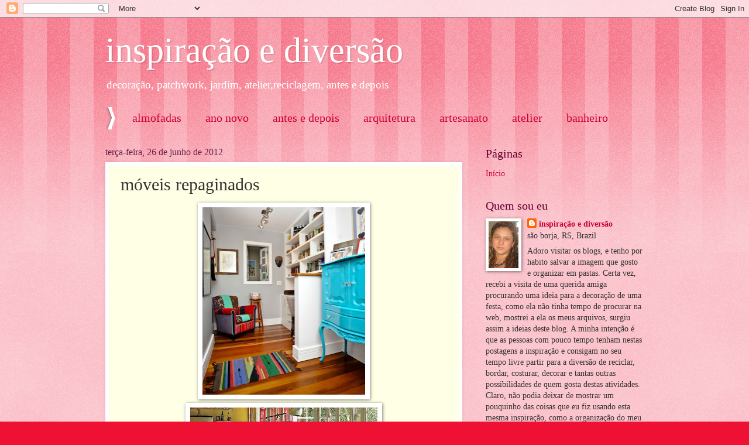

--- FILE ---
content_type: text/html; charset=UTF-8
request_url: http://anapaulaalvarezbelladona.blogspot.com/2012/06/moveis-repaginados.html
body_size: 17204
content:
<!DOCTYPE html>
<html class='v2' dir='ltr' lang='pt-BR'>
<head>
<link href='https://www.blogger.com/static/v1/widgets/335934321-css_bundle_v2.css' rel='stylesheet' type='text/css'/>
<meta content='width=1100' name='viewport'/>
<meta content='text/html; charset=UTF-8' http-equiv='Content-Type'/>
<meta content='blogger' name='generator'/>
<link href='http://anapaulaalvarezbelladona.blogspot.com/favicon.ico' rel='icon' type='image/x-icon'/>
<link href='http://anapaulaalvarezbelladona.blogspot.com/2012/06/moveis-repaginados.html' rel='canonical'/>
<link rel="alternate" type="application/atom+xml" title="inspiração e diversão - Atom" href="http://anapaulaalvarezbelladona.blogspot.com/feeds/posts/default" />
<link rel="alternate" type="application/rss+xml" title="inspiração e diversão - RSS" href="http://anapaulaalvarezbelladona.blogspot.com/feeds/posts/default?alt=rss" />
<link rel="service.post" type="application/atom+xml" title="inspiração e diversão - Atom" href="https://www.blogger.com/feeds/3200890351777090573/posts/default" />

<link rel="alternate" type="application/atom+xml" title="inspiração e diversão - Atom" href="http://anapaulaalvarezbelladona.blogspot.com/feeds/3212530529715467483/comments/default" />
<!--Can't find substitution for tag [blog.ieCssRetrofitLinks]-->
<link href='https://blogger.googleusercontent.com/img/b/R29vZ2xl/AVvXsEjQzCvCIWjF83XPQYSw7N76lvNFjZzCr6RN97CWKmUSqvYvjPkF0sm2COUgkpaE6O8EHWe5M0vaBtxvWCiRxujZTEdevO3NYQa2dLvzHX8zCIS_7Vv2Kb3Vex2UAbi1t1ETWiJiks9cnZ28/s320/untitled.bmp' rel='image_src'/>
<meta content='http://anapaulaalvarezbelladona.blogspot.com/2012/06/moveis-repaginados.html' property='og:url'/>
<meta content='móveis repaginados' property='og:title'/>
<meta content='      ' property='og:description'/>
<meta content='https://blogger.googleusercontent.com/img/b/R29vZ2xl/AVvXsEjQzCvCIWjF83XPQYSw7N76lvNFjZzCr6RN97CWKmUSqvYvjPkF0sm2COUgkpaE6O8EHWe5M0vaBtxvWCiRxujZTEdevO3NYQa2dLvzHX8zCIS_7Vv2Kb3Vex2UAbi1t1ETWiJiks9cnZ28/w1200-h630-p-k-no-nu/untitled.bmp' property='og:image'/>
<title>inspiração e diversão: móveis repaginados</title>
<style id='page-skin-1' type='text/css'><!--
/*
-----------------------------------------------
Blogger Template Style
Name:     Watermark
Designer: Blogger
URL:      www.blogger.com
----------------------------------------------- */
/* Use this with templates/1ktemplate-*.html */
/* Content
----------------------------------------------- */
body {
font: normal normal 15px Georgia, Utopia, 'Palatino Linotype', Palatino, serif;
color: #333333;
background: #ee1133 url(//www.blogblog.com/1kt/watermark/body_background_bubblegum.png) repeat scroll top center;
}
html body .content-outer {
min-width: 0;
max-width: 100%;
width: 100%;
}
.content-outer {
font-size: 92%;
}
a:link {
text-decoration:none;
color: #cc0033;
}
a:visited {
text-decoration:none;
color: #aa0033;
}
a:hover {
text-decoration:underline;
color: #aa0033;
}
.body-fauxcolumns .cap-top {
margin-top: 30px;
background: #ee1133 url(//www.blogblog.com/1kt/watermark/body_overlay_bubblegum.png) repeat-x scroll top left;
height: 400px;
}
.content-inner {
padding: 0;
}
/* Header
----------------------------------------------- */
.header-inner .Header .titlewrapper,
.header-inner .Header .descriptionwrapper {
padding-left: 20px;
padding-right: 20px;
}
.Header h1 {
font: normal normal 60px Georgia, Utopia, 'Palatino Linotype', Palatino, serif;
color: #ffffff;
text-shadow: 2px 2px rgba(0, 0, 0, .1);
}
.Header h1 a {
color: #ffffff;
}
.Header .description {
font-size: 140%;
color: #ffffff;
}
/* Tabs
----------------------------------------------- */
.tabs-inner .section {
margin: 0 20px;
}
.tabs-inner .PageList, .tabs-inner .LinkList, .tabs-inner .Labels {
margin-left: -11px;
margin-right: -11px;
background-color: #ffdd99;
border-top: 3px solid #ffffff;
border-bottom: 3px solid #ffffff;
-moz-box-shadow: 0 0 10px rgba(0, 0, 0, .3);
-webkit-box-shadow: 0 0 10px rgba(0, 0, 0, .3);
-goog-ms-box-shadow: 0 0 10px rgba(0, 0, 0, .3);
box-shadow: 0 0 10px rgba(0, 0, 0, .3);
}
.tabs-inner .PageList .widget-content,
.tabs-inner .LinkList .widget-content,
.tabs-inner .Labels .widget-content {
margin: -3px -11px;
background: transparent url(//www.blogblog.com/1kt/watermark/tabs_background_right_bubblegum.png)  no-repeat scroll right;
}
.tabs-inner .widget ul {
padding: 2px 25px;
max-height: 34px;
background: transparent url(//www.blogblog.com/1kt/watermark/tabs_background_left_bubblegum.png) no-repeat scroll left;
}
.tabs-inner .widget li {
border: none;
}
.tabs-inner .widget li a {
display: inline-block;
padding: .25em 1em;
font: normal normal 20px Georgia, Utopia, 'Palatino Linotype', Palatino, serif;
color: #cc0033;
border-right: 1px solid transparent;
}
.tabs-inner .widget li:first-child a {
border-left: 1px solid transparent;
}
.tabs-inner .widget li.selected a, .tabs-inner .widget li a:hover {
color: #660000;
}
/* Headings
----------------------------------------------- */
h2 {
font: normal normal 20px Georgia, Utopia, 'Palatino Linotype', Palatino, serif;
color: #660033;
margin: 0 0 .5em;
}
h2.date-header {
font: normal normal 16px Georgia, Utopia, 'Palatino Linotype', Palatino, serif;
color: #662244;
}
/* Main
----------------------------------------------- */
.main-inner .column-center-inner,
.main-inner .column-left-inner,
.main-inner .column-right-inner {
padding: 0 5px;
}
.main-outer {
margin-top: 0;
background: transparent none no-repeat scroll top left;
}
.main-inner {
padding-top: 30px;
}
.main-cap-top {
position: relative;
}
.main-cap-top .cap-right {
position: absolute;
height: 0;
width: 100%;
bottom: 0;
background: transparent none repeat-x scroll bottom center;
}
.main-cap-top .cap-left {
position: absolute;
height: 245px;
width: 280px;
right: 0;
bottom: 0;
background: transparent none no-repeat scroll bottom left;
}
/* Posts
----------------------------------------------- */
.post-outer {
padding: 15px 20px;
margin: 0 0 25px;
background: #ffffe5 none repeat scroll top left;
_background-image: none;
border: solid 6px #ffffff;
-moz-box-shadow: 0 0 5px rgba(0, 0, 0, .1);
-webkit-box-shadow: 0 0 5px rgba(0, 0, 0, .1);
-goog-ms-box-shadow: 0 0 5px rgba(0, 0, 0, .1);
box-shadow: 0 0 5px rgba(0, 0, 0, .1);
}
h3.post-title {
font: normal normal 30px Georgia, Utopia, 'Palatino Linotype', Palatino, serif;
margin: 0;
}
.comments h4 {
font: normal normal 30px Georgia, Utopia, 'Palatino Linotype', Palatino, serif;
margin: 1em 0 0;
}
.post-body {
font-size: 105%;
line-height: 1.5;
position: relative;
}
.post-header {
margin: 0 0 1em;
color: #997755;
}
.post-footer {
margin: 10px 0 0;
padding: 10px 0 0;
color: #997755;
border-top: dashed 1px #777777;
}
#blog-pager {
font-size: 140%
}
#comments .comment-author {
padding-top: 1.5em;
border-top: dashed 1px #777777;
background-position: 0 1.5em;
}
#comments .comment-author:first-child {
padding-top: 0;
border-top: none;
}
.avatar-image-container {
margin: .2em 0 0;
}
/* Comments
----------------------------------------------- */
.comments .comments-content .icon.blog-author {
background-repeat: no-repeat;
background-image: url([data-uri]);
}
.comments .comments-content .loadmore a {
border-top: 1px solid #777777;
border-bottom: 1px solid #777777;
}
.comments .continue {
border-top: 2px solid #777777;
}
/* Widgets
----------------------------------------------- */
.widget ul, .widget #ArchiveList ul.flat {
padding: 0;
list-style: none;
}
.widget ul li, .widget #ArchiveList ul.flat li {
padding: .35em 0;
text-indent: 0;
border-top: dashed 1px #777777;
}
.widget ul li:first-child, .widget #ArchiveList ul.flat li:first-child {
border-top: none;
}
.widget .post-body ul {
list-style: disc;
}
.widget .post-body ul li {
border: none;
}
.widget .zippy {
color: #777777;
}
.post-body img, .post-body .tr-caption-container, .Profile img, .Image img,
.BlogList .item-thumbnail img {
padding: 5px;
background: #fff;
-moz-box-shadow: 1px 1px 5px rgba(0, 0, 0, .5);
-webkit-box-shadow: 1px 1px 5px rgba(0, 0, 0, .5);
-goog-ms-box-shadow: 1px 1px 5px rgba(0, 0, 0, .5);
box-shadow: 1px 1px 5px rgba(0, 0, 0, .5);
}
.post-body img, .post-body .tr-caption-container {
padding: 8px;
}
.post-body .tr-caption-container {
color: #333333;
}
.post-body .tr-caption-container img {
padding: 0;
background: transparent;
border: none;
-moz-box-shadow: 0 0 0 rgba(0, 0, 0, .1);
-webkit-box-shadow: 0 0 0 rgba(0, 0, 0, .1);
-goog-ms-box-shadow: 0 0 0 rgba(0, 0, 0, .1);
box-shadow: 0 0 0 rgba(0, 0, 0, .1);
}
/* Footer
----------------------------------------------- */
.footer-outer {
color:#333333;
background: #ffcccc url(//www.blogblog.com/1kt/watermark/body_background_birds.png) repeat scroll top left;
}
.footer-outer a {
color: #cc0033;
}
.footer-outer a:visited {
color: #aa0033;
}
.footer-outer a:hover {
color: #aa0033;
}
.footer-outer .widget h2 {
color: #660033;
}
/* Mobile
----------------------------------------------- */
body.mobile  {
background-size: 100% auto;
}
.mobile .body-fauxcolumn-outer {
background: transparent none repeat scroll top left;
}
html .mobile .mobile-date-outer {
border-bottom: none;
background: #ffffe5 none repeat scroll top left;
_background-image: none;
margin-bottom: 10px;
}
.mobile .main-inner .date-outer {
padding: 0;
}
.mobile .main-inner .date-header {
margin: 10px;
}
.mobile .main-cap-top {
z-index: -1;
}
.mobile .content-outer {
font-size: 100%;
}
.mobile .post-outer {
padding: 10px;
}
.mobile .main-cap-top .cap-left {
background: transparent none no-repeat scroll bottom left;
}
.mobile .body-fauxcolumns .cap-top {
margin: 0;
}
.mobile-link-button {
background: #ffffe5 none repeat scroll top left;
}
.mobile-link-button a:link, .mobile-link-button a:visited {
color: #cc0033;
}
.mobile-index-date .date-header {
color: #662244;
}
.mobile-index-contents {
color: #333333;
}
.mobile .tabs-inner .section {
margin: 0;
}
.mobile .tabs-inner .PageList {
margin-left: 0;
margin-right: 0;
}
.mobile .tabs-inner .PageList .widget-content {
margin: 0;
color: #660000;
background: #ffffe5 none repeat scroll top left;
}
.mobile .tabs-inner .PageList .widget-content .pagelist-arrow {
border-left: 1px solid transparent;
}

--></style>
<style id='template-skin-1' type='text/css'><!--
body {
min-width: 960px;
}
.content-outer, .content-fauxcolumn-outer, .region-inner {
min-width: 960px;
max-width: 960px;
_width: 960px;
}
.main-inner .columns {
padding-left: 0;
padding-right: 310px;
}
.main-inner .fauxcolumn-center-outer {
left: 0;
right: 310px;
/* IE6 does not respect left and right together */
_width: expression(this.parentNode.offsetWidth -
parseInt("0") -
parseInt("310px") + 'px');
}
.main-inner .fauxcolumn-left-outer {
width: 0;
}
.main-inner .fauxcolumn-right-outer {
width: 310px;
}
.main-inner .column-left-outer {
width: 0;
right: 100%;
margin-left: -0;
}
.main-inner .column-right-outer {
width: 310px;
margin-right: -310px;
}
#layout {
min-width: 0;
}
#layout .content-outer {
min-width: 0;
width: 800px;
}
#layout .region-inner {
min-width: 0;
width: auto;
}
body#layout div.add_widget {
padding: 8px;
}
body#layout div.add_widget a {
margin-left: 32px;
}
--></style>
<link href='https://www.blogger.com/dyn-css/authorization.css?targetBlogID=3200890351777090573&amp;zx=319df48e-7229-49df-ad73-8394e2f6b4a5' media='none' onload='if(media!=&#39;all&#39;)media=&#39;all&#39;' rel='stylesheet'/><noscript><link href='https://www.blogger.com/dyn-css/authorization.css?targetBlogID=3200890351777090573&amp;zx=319df48e-7229-49df-ad73-8394e2f6b4a5' rel='stylesheet'/></noscript>
<meta name='google-adsense-platform-account' content='ca-host-pub-1556223355139109'/>
<meta name='google-adsense-platform-domain' content='blogspot.com'/>

</head>
<body class='loading variant-bubblegum'>
<div class='navbar section' id='navbar' name='Navbar'><div class='widget Navbar' data-version='1' id='Navbar1'><script type="text/javascript">
    function setAttributeOnload(object, attribute, val) {
      if(window.addEventListener) {
        window.addEventListener('load',
          function(){ object[attribute] = val; }, false);
      } else {
        window.attachEvent('onload', function(){ object[attribute] = val; });
      }
    }
  </script>
<div id="navbar-iframe-container"></div>
<script type="text/javascript" src="https://apis.google.com/js/platform.js"></script>
<script type="text/javascript">
      gapi.load("gapi.iframes:gapi.iframes.style.bubble", function() {
        if (gapi.iframes && gapi.iframes.getContext) {
          gapi.iframes.getContext().openChild({
              url: 'https://www.blogger.com/navbar/3200890351777090573?po\x3d3212530529715467483\x26origin\x3dhttp://anapaulaalvarezbelladona.blogspot.com',
              where: document.getElementById("navbar-iframe-container"),
              id: "navbar-iframe"
          });
        }
      });
    </script><script type="text/javascript">
(function() {
var script = document.createElement('script');
script.type = 'text/javascript';
script.src = '//pagead2.googlesyndication.com/pagead/js/google_top_exp.js';
var head = document.getElementsByTagName('head')[0];
if (head) {
head.appendChild(script);
}})();
</script>
</div></div>
<div class='body-fauxcolumns'>
<div class='fauxcolumn-outer body-fauxcolumn-outer'>
<div class='cap-top'>
<div class='cap-left'></div>
<div class='cap-right'></div>
</div>
<div class='fauxborder-left'>
<div class='fauxborder-right'></div>
<div class='fauxcolumn-inner'>
</div>
</div>
<div class='cap-bottom'>
<div class='cap-left'></div>
<div class='cap-right'></div>
</div>
</div>
</div>
<div class='content'>
<div class='content-fauxcolumns'>
<div class='fauxcolumn-outer content-fauxcolumn-outer'>
<div class='cap-top'>
<div class='cap-left'></div>
<div class='cap-right'></div>
</div>
<div class='fauxborder-left'>
<div class='fauxborder-right'></div>
<div class='fauxcolumn-inner'>
</div>
</div>
<div class='cap-bottom'>
<div class='cap-left'></div>
<div class='cap-right'></div>
</div>
</div>
</div>
<div class='content-outer'>
<div class='content-cap-top cap-top'>
<div class='cap-left'></div>
<div class='cap-right'></div>
</div>
<div class='fauxborder-left content-fauxborder-left'>
<div class='fauxborder-right content-fauxborder-right'></div>
<div class='content-inner'>
<header>
<div class='header-outer'>
<div class='header-cap-top cap-top'>
<div class='cap-left'></div>
<div class='cap-right'></div>
</div>
<div class='fauxborder-left header-fauxborder-left'>
<div class='fauxborder-right header-fauxborder-right'></div>
<div class='region-inner header-inner'>
<div class='header section' id='header' name='Cabeçalho'><div class='widget Header' data-version='1' id='Header1'>
<div id='header-inner'>
<div class='titlewrapper'>
<h1 class='title'>
<a href='http://anapaulaalvarezbelladona.blogspot.com/'>
inspiração e diversão
</a>
</h1>
</div>
<div class='descriptionwrapper'>
<p class='description'><span>decoração, patchwork, jardim, atelier,reciclagem, antes e depois</span></p>
</div>
</div>
</div></div>
</div>
</div>
<div class='header-cap-bottom cap-bottom'>
<div class='cap-left'></div>
<div class='cap-right'></div>
</div>
</div>
</header>
<div class='tabs-outer'>
<div class='tabs-cap-top cap-top'>
<div class='cap-left'></div>
<div class='cap-right'></div>
</div>
<div class='fauxborder-left tabs-fauxborder-left'>
<div class='fauxborder-right tabs-fauxborder-right'></div>
<div class='region-inner tabs-inner'>
<div class='tabs section' id='crosscol' name='Entre colunas'><div class='widget Label' data-version='1' id='Label2'>
<h2>Marcadores</h2>
<div class='widget-content list-label-widget-content'>
<ul>
<li>
<a dir='ltr' href='http://anapaulaalvarezbelladona.blogspot.com/search/label/almofadas'>almofadas</a>
</li>
<li>
<a dir='ltr' href='http://anapaulaalvarezbelladona.blogspot.com/search/label/ano%20novo'>ano novo</a>
</li>
<li>
<a dir='ltr' href='http://anapaulaalvarezbelladona.blogspot.com/search/label/antes%20e%20depois'>antes e depois</a>
</li>
<li>
<a dir='ltr' href='http://anapaulaalvarezbelladona.blogspot.com/search/label/arquitetura'>arquitetura</a>
</li>
<li>
<a dir='ltr' href='http://anapaulaalvarezbelladona.blogspot.com/search/label/artesanato'>artesanato</a>
</li>
<li>
<a dir='ltr' href='http://anapaulaalvarezbelladona.blogspot.com/search/label/atelier'>atelier</a>
</li>
<li>
<a dir='ltr' href='http://anapaulaalvarezbelladona.blogspot.com/search/label/banheiro'>banheiro</a>
</li>
<li>
<a dir='ltr' href='http://anapaulaalvarezbelladona.blogspot.com/search/label/bonecos%20e%20cia'>bonecos e cia</a>
</li>
<li>
<a dir='ltr' href='http://anapaulaalvarezbelladona.blogspot.com/search/label/cabeceiras%20de%20cama'>cabeceiras de cama</a>
</li>
<li>
<a dir='ltr' href='http://anapaulaalvarezbelladona.blogspot.com/search/label/carnaval'>carnaval</a>
</li>
<li>
<a dir='ltr' href='http://anapaulaalvarezbelladona.blogspot.com/search/label/casa%20de%20campo'>casa de campo</a>
</li>
<li>
<a dir='ltr' href='http://anapaulaalvarezbelladona.blogspot.com/search/label/colchas%20e%20cortinas'>colchas e cortinas</a>
</li>
<li>
<a dir='ltr' href='http://anapaulaalvarezbelladona.blogspot.com/search/label/cores%20na%20decora%C3%A7%C3%A3o'>cores na decoração</a>
</li>
<li>
<a dir='ltr' href='http://anapaulaalvarezbelladona.blogspot.com/search/label/cortinas'>cortinas</a>
</li>
<li>
<a dir='ltr' href='http://anapaulaalvarezbelladona.blogspot.com/search/label/cozinhas'>cozinhas</a>
</li>
<li>
<a dir='ltr' href='http://anapaulaalvarezbelladona.blogspot.com/search/label/criatividade'>criatividade</a>
</li>
<li>
<a dir='ltr' href='http://anapaulaalvarezbelladona.blogspot.com/search/label/crochet'>crochet</a>
</li>
<li>
<a dir='ltr' href='http://anapaulaalvarezbelladona.blogspot.com/search/label/curiosidades'>curiosidades</a>
</li>
<li>
<a dir='ltr' href='http://anapaulaalvarezbelladona.blogspot.com/search/label/decora%C3%A7%C3%A3o'>decoração</a>
</li>
<li>
<a dir='ltr' href='http://anapaulaalvarezbelladona.blogspot.com/search/label/decoras%20estantes'>decoras estantes</a>
</li>
<li>
<a dir='ltr' href='http://anapaulaalvarezbelladona.blogspot.com/search/label/design'>design</a>
</li>
<li>
<a dir='ltr' href='http://anapaulaalvarezbelladona.blogspot.com/search/label/enxoval%20de%20beb%C3%AA'>enxoval de bebê</a>
</li>
<li>
<a dir='ltr' href='http://anapaulaalvarezbelladona.blogspot.com/search/label/ferramentas%20e%20cia'>ferramentas e cia</a>
</li>
<li>
<a dir='ltr' href='http://anapaulaalvarezbelladona.blogspot.com/search/label/festa%20com%20sucata'>festa com sucata</a>
</li>
<li>
<a dir='ltr' href='http://anapaulaalvarezbelladona.blogspot.com/search/label/festa%20junina'>festa junina</a>
</li>
<li>
<a dir='ltr' href='http://anapaulaalvarezbelladona.blogspot.com/search/label/festas'>festas</a>
</li>
<li>
<a dir='ltr' href='http://anapaulaalvarezbelladona.blogspot.com/search/label/id%C3%A9ias%20de%20caixas%20para%20organizar%20e%20decorar'>idéias de caixas para organizar e decorar</a>
</li>
<li>
<a dir='ltr' href='http://anapaulaalvarezbelladona.blogspot.com/search/label/jardim%20com%20reciclagem'>jardim com reciclagem</a>
</li>
<li>
<a dir='ltr' href='http://anapaulaalvarezbelladona.blogspot.com/search/label/jardim%20e%20cia'>jardim e cia</a>
</li>
<li>
<a dir='ltr' href='http://anapaulaalvarezbelladona.blogspot.com/search/label/Lareiras'>Lareiras</a>
</li>
<li>
<a dir='ltr' href='http://anapaulaalvarezbelladona.blogspot.com/search/label/lavanderias'>lavanderias</a>
</li>
<li>
<a dir='ltr' href='http://anapaulaalvarezbelladona.blogspot.com/search/label/lembrancinhas'>lembrancinhas</a>
</li>
<li>
<a dir='ltr' href='http://anapaulaalvarezbelladona.blogspot.com/search/label/lustres'>lustres</a>
</li>
<li>
<a dir='ltr' href='http://anapaulaalvarezbelladona.blogspot.com/search/label/malas%20antigas'>malas antigas</a>
</li>
<li>
<a dir='ltr' href='http://anapaulaalvarezbelladona.blogspot.com/search/label/mantas%20de%20flanela'>mantas de flanela</a>
</li>
<li>
<a dir='ltr' href='http://anapaulaalvarezbelladona.blogspot.com/search/label/minha%20casa'>minha casa</a>
</li>
<li>
<a dir='ltr' href='http://anapaulaalvarezbelladona.blogspot.com/search/label/mosaico'>mosaico</a>
</li>
<li>
<a dir='ltr' href='http://anapaulaalvarezbelladona.blogspot.com/search/label/m%C3%B3veis'>móveis</a>
</li>
<li>
<a dir='ltr' href='http://anapaulaalvarezbelladona.blogspot.com/search/label/natal'>natal</a>
</li>
<li>
<a dir='ltr' href='http://anapaulaalvarezbelladona.blogspot.com/search/label/organizar'>organizar</a>
</li>
<li>
<a dir='ltr' href='http://anapaulaalvarezbelladona.blogspot.com/search/label/organizar%20bot%C3%B5es'>organizar botões</a>
</li>
<li>
<a dir='ltr' href='http://anapaulaalvarezbelladona.blogspot.com/search/label/organizar%20fitas'>organizar fitas</a>
</li>
<li>
<a dir='ltr' href='http://anapaulaalvarezbelladona.blogspot.com/search/label/organizar%20l%C3%A1pis'>organizar lápis</a>
</li>
<li>
<a dir='ltr' href='http://anapaulaalvarezbelladona.blogspot.com/search/label/organizar%20linhas'>organizar linhas</a>
</li>
<li>
<a dir='ltr' href='http://anapaulaalvarezbelladona.blogspot.com/search/label/organizar%20revistas'>organizar revistas</a>
</li>
<li>
<a dir='ltr' href='http://anapaulaalvarezbelladona.blogspot.com/search/label/organizar%20sapatos'>organizar sapatos</a>
</li>
<li>
<a dir='ltr' href='http://anapaulaalvarezbelladona.blogspot.com/search/label/organizar%20tecidos'>organizar tecidos</a>
</li>
<li>
<a dir='ltr' href='http://anapaulaalvarezbelladona.blogspot.com/search/label/paneleiros'>paneleiros</a>
</li>
<li>
<a dir='ltr' href='http://anapaulaalvarezbelladona.blogspot.com/search/label/p%C3%A1scoa'>páscoa</a>
</li>
<li>
<a dir='ltr' href='http://anapaulaalvarezbelladona.blogspot.com/search/label/patchwork'>patchwork</a>
</li>
<li>
<a dir='ltr' href='http://anapaulaalvarezbelladona.blogspot.com/search/label/prateleiras%20de%20parede'>prateleiras de parede</a>
</li>
<li>
<a dir='ltr' href='http://anapaulaalvarezbelladona.blogspot.com/search/label/presentinhos'>presentinhos</a>
</li>
<li>
<a dir='ltr' href='http://anapaulaalvarezbelladona.blogspot.com/search/label/quarto%20de%20Bebe'>quarto de Bebe</a>
</li>
<li>
<a dir='ltr' href='http://anapaulaalvarezbelladona.blogspot.com/search/label/quarto%20e%20reciclagem'>quarto e reciclagem</a>
</li>
<li>
<a dir='ltr' href='http://anapaulaalvarezbelladona.blogspot.com/search/label/quartos'>quartos</a>
</li>
<li>
<a dir='ltr' href='http://anapaulaalvarezbelladona.blogspot.com/search/label/quartos%20teen'>quartos teen</a>
</li>
<li>
<a dir='ltr' href='http://anapaulaalvarezbelladona.blogspot.com/search/label/recicla%20cd'>recicla cd</a>
</li>
<li>
<a dir='ltr' href='http://anapaulaalvarezbelladona.blogspot.com/search/label/recicla%20com%20objetos%20de%20cozinha'>recicla com objetos de cozinha</a>
</li>
<li>
<a dir='ltr' href='http://anapaulaalvarezbelladona.blogspot.com/search/label/recicla%20com%20papel'>recicla com papel</a>
</li>
<li>
<a dir='ltr' href='http://anapaulaalvarezbelladona.blogspot.com/search/label/recicla%20jeans'>recicla jeans</a>
</li>
<li>
<a dir='ltr' href='http://anapaulaalvarezbelladona.blogspot.com/search/label/reciclagem'>reciclagem</a>
</li>
<li>
<a dir='ltr' href='http://anapaulaalvarezbelladona.blogspot.com/search/label/reciclagem%20na%20sala'>reciclagem na sala</a>
</li>
<li>
<a dir='ltr' href='http://anapaulaalvarezbelladona.blogspot.com/search/label/reciclagem%20no%20banheiro'>reciclagem no banheiro</a>
</li>
<li>
<a dir='ltr' href='http://anapaulaalvarezbelladona.blogspot.com/search/label/reciclar%20com%20latas'>reciclar com latas</a>
</li>
<li>
<a dir='ltr' href='http://anapaulaalvarezbelladona.blogspot.com/search/label/reciclar%20com%20pallets%20e%20caixas'>reciclar com pallets e caixas</a>
</li>
<li>
<a dir='ltr' href='http://anapaulaalvarezbelladona.blogspot.com/search/label/reciclar%20com%20pet'>reciclar com pet</a>
</li>
<li>
<a dir='ltr' href='http://anapaulaalvarezbelladona.blogspot.com/search/label/reciclar%20com%20portas%20e%20janelas'>reciclar com portas e janelas</a>
</li>
<li>
<a dir='ltr' href='http://anapaulaalvarezbelladona.blogspot.com/search/label/reciclar%20com%20prendedor%20de%20roupa'>reciclar com prendedor de roupa</a>
</li>
<li>
<a dir='ltr' href='http://anapaulaalvarezbelladona.blogspot.com/search/label/reciclar%20com%20tampinhas%20e%20garrafas%20e%20lacres'>reciclar com tampinhas e garrafas e lacres</a>
</li>
<li>
<a dir='ltr' href='http://anapaulaalvarezbelladona.blogspot.com/search/label/reciclar%20eletrodom%C3%A9sticos'>reciclar eletrodomésticos</a>
</li>
<li>
<a dir='ltr' href='http://anapaulaalvarezbelladona.blogspot.com/search/label/salas'>salas</a>
</li>
<li>
<a dir='ltr' href='http://anapaulaalvarezbelladona.blogspot.com/search/label/salas%20de%20jantar'>salas de jantar</a>
</li>
<li>
<a dir='ltr' href='http://anapaulaalvarezbelladona.blogspot.com/search/label/scrapbook'>scrapbook</a>
</li>
<li>
<a dir='ltr' href='http://anapaulaalvarezbelladona.blogspot.com/search/label/tema%20de%20festa'>tema de festa</a>
</li>
<li>
<a dir='ltr' href='http://anapaulaalvarezbelladona.blogspot.com/search/label/yoga'>yoga</a>
</li>
</ul>
<div class='clear'></div>
</div>
</div></div>
<div class='tabs no-items section' id='crosscol-overflow' name='Cross-Column 2'></div>
</div>
</div>
<div class='tabs-cap-bottom cap-bottom'>
<div class='cap-left'></div>
<div class='cap-right'></div>
</div>
</div>
<div class='main-outer'>
<div class='main-cap-top cap-top'>
<div class='cap-left'></div>
<div class='cap-right'></div>
</div>
<div class='fauxborder-left main-fauxborder-left'>
<div class='fauxborder-right main-fauxborder-right'></div>
<div class='region-inner main-inner'>
<div class='columns fauxcolumns'>
<div class='fauxcolumn-outer fauxcolumn-center-outer'>
<div class='cap-top'>
<div class='cap-left'></div>
<div class='cap-right'></div>
</div>
<div class='fauxborder-left'>
<div class='fauxborder-right'></div>
<div class='fauxcolumn-inner'>
</div>
</div>
<div class='cap-bottom'>
<div class='cap-left'></div>
<div class='cap-right'></div>
</div>
</div>
<div class='fauxcolumn-outer fauxcolumn-left-outer'>
<div class='cap-top'>
<div class='cap-left'></div>
<div class='cap-right'></div>
</div>
<div class='fauxborder-left'>
<div class='fauxborder-right'></div>
<div class='fauxcolumn-inner'>
</div>
</div>
<div class='cap-bottom'>
<div class='cap-left'></div>
<div class='cap-right'></div>
</div>
</div>
<div class='fauxcolumn-outer fauxcolumn-right-outer'>
<div class='cap-top'>
<div class='cap-left'></div>
<div class='cap-right'></div>
</div>
<div class='fauxborder-left'>
<div class='fauxborder-right'></div>
<div class='fauxcolumn-inner'>
</div>
</div>
<div class='cap-bottom'>
<div class='cap-left'></div>
<div class='cap-right'></div>
</div>
</div>
<!-- corrects IE6 width calculation -->
<div class='columns-inner'>
<div class='column-center-outer'>
<div class='column-center-inner'>
<div class='main section' id='main' name='Principal'><div class='widget Blog' data-version='1' id='Blog1'>
<div class='blog-posts hfeed'>

          <div class="date-outer">
        
<h2 class='date-header'><span>terça-feira, 26 de junho de 2012</span></h2>

          <div class="date-posts">
        
<div class='post-outer'>
<div class='post hentry uncustomized-post-template' itemprop='blogPost' itemscope='itemscope' itemtype='http://schema.org/BlogPosting'>
<meta content='https://blogger.googleusercontent.com/img/b/R29vZ2xl/AVvXsEjQzCvCIWjF83XPQYSw7N76lvNFjZzCr6RN97CWKmUSqvYvjPkF0sm2COUgkpaE6O8EHWe5M0vaBtxvWCiRxujZTEdevO3NYQa2dLvzHX8zCIS_7Vv2Kb3Vex2UAbi1t1ETWiJiks9cnZ28/s320/untitled.bmp' itemprop='image_url'/>
<meta content='3200890351777090573' itemprop='blogId'/>
<meta content='3212530529715467483' itemprop='postId'/>
<a name='3212530529715467483'></a>
<h3 class='post-title entry-title' itemprop='name'>
móveis repaginados
</h3>
<div class='post-header'>
<div class='post-header-line-1'></div>
</div>
<div class='post-body entry-content' id='post-body-3212530529715467483' itemprop='description articleBody'>
<div class="separator" style="clear: both; text-align: center;">
<a href="https://blogger.googleusercontent.com/img/b/R29vZ2xl/AVvXsEjQzCvCIWjF83XPQYSw7N76lvNFjZzCr6RN97CWKmUSqvYvjPkF0sm2COUgkpaE6O8EHWe5M0vaBtxvWCiRxujZTEdevO3NYQa2dLvzHX8zCIS_7Vv2Kb3Vex2UAbi1t1ETWiJiks9cnZ28/s1600/untitled.bmp" imageanchor="1" style="margin-left: 1em; margin-right: 1em;"><img border="0" height="320" src="https://blogger.googleusercontent.com/img/b/R29vZ2xl/AVvXsEjQzCvCIWjF83XPQYSw7N76lvNFjZzCr6RN97CWKmUSqvYvjPkF0sm2COUgkpaE6O8EHWe5M0vaBtxvWCiRxujZTEdevO3NYQa2dLvzHX8zCIS_7Vv2Kb3Vex2UAbi1t1ETWiJiks9cnZ28/s320/untitled.bmp" width="278" /></a></div>
<div class="separator" style="clear: both; text-align: center;">
<a href="https://blogger.googleusercontent.com/img/b/R29vZ2xl/AVvXsEjvVJezwT8ZxZttbPtUrTP4yKL_g3vSJNjkJbm-OMgKkyBaCPqQjFtKNVedYp8-vNI6DUkKqhcrnlMG0D2qFRJRCD7qfFVik_mCNJP8haVN96P1Q1MWzoZk9jMk6uu2mBTT8cVnQNgqEBhE/s1600/Biombos.JPG" imageanchor="1" style="margin-left: 1em; margin-right: 1em;"><img border="0" height="217" src="https://blogger.googleusercontent.com/img/b/R29vZ2xl/AVvXsEjvVJezwT8ZxZttbPtUrTP4yKL_g3vSJNjkJbm-OMgKkyBaCPqQjFtKNVedYp8-vNI6DUkKqhcrnlMG0D2qFRJRCD7qfFVik_mCNJP8haVN96P1Q1MWzoZk9jMk6uu2mBTT8cVnQNgqEBhE/s320/Biombos.JPG" width="320" /></a></div>
<div class="separator" style="clear: both; text-align: center;">
<a href="https://blogger.googleusercontent.com/img/b/R29vZ2xl/AVvXsEi5GKNMM6lgSkQotkCDozuwaYBKMLwNgDRj1hxJ0-LW-ZDB3MLpQ5xoVcqc-if3fQo0pz3cL_ipYvlAusIXZ-3UE-oYSfC75WLfUdYanWjwFaBgGP_S-iNu1j73JBzdThO8-DJqIg-KpuhI/s1600/3%252520View%252520of%252520the%252520changing%252520table%255B1%255D.jpg" imageanchor="1" style="margin-left: 1em; margin-right: 1em;"><img border="0" height="214" src="https://blogger.googleusercontent.com/img/b/R29vZ2xl/AVvXsEi5GKNMM6lgSkQotkCDozuwaYBKMLwNgDRj1hxJ0-LW-ZDB3MLpQ5xoVcqc-if3fQo0pz3cL_ipYvlAusIXZ-3UE-oYSfC75WLfUdYanWjwFaBgGP_S-iNu1j73JBzdThO8-DJqIg-KpuhI/s320/3%252520View%252520of%252520the%252520changing%252520table%255B1%255D.jpg" width="320" /></a></div>
<br />
<div style='clear: both;'></div>
</div>
<div class='post-footer'>
<div class='post-footer-line post-footer-line-1'>
<span class='post-author vcard'>
Postado por
<span class='fn' itemprop='author' itemscope='itemscope' itemtype='http://schema.org/Person'>
<meta content='https://www.blogger.com/profile/07439100501147067409' itemprop='url'/>
<a class='g-profile' href='https://www.blogger.com/profile/07439100501147067409' rel='author' title='author profile'>
<span itemprop='name'>inspiração e diversão</span>
</a>
</span>
</span>
<span class='post-timestamp'>
às
<meta content='http://anapaulaalvarezbelladona.blogspot.com/2012/06/moveis-repaginados.html' itemprop='url'/>
<a class='timestamp-link' href='http://anapaulaalvarezbelladona.blogspot.com/2012/06/moveis-repaginados.html' rel='bookmark' title='permanent link'><abbr class='published' itemprop='datePublished' title='2012-06-26T18:37:00-07:00'>18:37</abbr></a>
</span>
<span class='post-comment-link'>
</span>
<span class='post-icons'>
<span class='item-control blog-admin pid-645448539'>
<a href='https://www.blogger.com/post-edit.g?blogID=3200890351777090573&postID=3212530529715467483&from=pencil' title='Editar post'>
<img alt='' class='icon-action' height='18' src='https://resources.blogblog.com/img/icon18_edit_allbkg.gif' width='18'/>
</a>
</span>
</span>
<div class='post-share-buttons goog-inline-block'>
<a class='goog-inline-block share-button sb-email' href='https://www.blogger.com/share-post.g?blogID=3200890351777090573&postID=3212530529715467483&target=email' target='_blank' title='Enviar por e-mail'><span class='share-button-link-text'>Enviar por e-mail</span></a><a class='goog-inline-block share-button sb-blog' href='https://www.blogger.com/share-post.g?blogID=3200890351777090573&postID=3212530529715467483&target=blog' onclick='window.open(this.href, "_blank", "height=270,width=475"); return false;' target='_blank' title='Postar no blog!'><span class='share-button-link-text'>Postar no blog!</span></a><a class='goog-inline-block share-button sb-twitter' href='https://www.blogger.com/share-post.g?blogID=3200890351777090573&postID=3212530529715467483&target=twitter' target='_blank' title='Compartilhar no X'><span class='share-button-link-text'>Compartilhar no X</span></a><a class='goog-inline-block share-button sb-facebook' href='https://www.blogger.com/share-post.g?blogID=3200890351777090573&postID=3212530529715467483&target=facebook' onclick='window.open(this.href, "_blank", "height=430,width=640"); return false;' target='_blank' title='Compartilhar no Facebook'><span class='share-button-link-text'>Compartilhar no Facebook</span></a><a class='goog-inline-block share-button sb-pinterest' href='https://www.blogger.com/share-post.g?blogID=3200890351777090573&postID=3212530529715467483&target=pinterest' target='_blank' title='Compartilhar com o Pinterest'><span class='share-button-link-text'>Compartilhar com o Pinterest</span></a>
</div>
</div>
<div class='post-footer-line post-footer-line-2'>
<span class='post-labels'>
Marcadores:
<a href='http://anapaulaalvarezbelladona.blogspot.com/search/label/decora%C3%A7%C3%A3o' rel='tag'>decoração</a>,
<a href='http://anapaulaalvarezbelladona.blogspot.com/search/label/reciclagem' rel='tag'>reciclagem</a>
</span>
</div>
<div class='post-footer-line post-footer-line-3'>
<span class='post-location'>
</span>
</div>
</div>
</div>
<div class='comments' id='comments'>
<a name='comments'></a>
<h4>Nenhum comentário:</h4>
<div id='Blog1_comments-block-wrapper'>
<dl class='avatar-comment-indent' id='comments-block'>
</dl>
</div>
<p class='comment-footer'>
<div class='comment-form'>
<a name='comment-form'></a>
<h4 id='comment-post-message'>Postar um comentário</h4>
<p>
</p>
<a href='https://www.blogger.com/comment/frame/3200890351777090573?po=3212530529715467483&hl=pt-BR&saa=85391&origin=http://anapaulaalvarezbelladona.blogspot.com' id='comment-editor-src'></a>
<iframe allowtransparency='true' class='blogger-iframe-colorize blogger-comment-from-post' frameborder='0' height='410px' id='comment-editor' name='comment-editor' src='' width='100%'></iframe>
<script src='https://www.blogger.com/static/v1/jsbin/2830521187-comment_from_post_iframe.js' type='text/javascript'></script>
<script type='text/javascript'>
      BLOG_CMT_createIframe('https://www.blogger.com/rpc_relay.html');
    </script>
</div>
</p>
</div>
</div>

        </div></div>
      
</div>
<div class='blog-pager' id='blog-pager'>
<span id='blog-pager-newer-link'>
<a class='blog-pager-newer-link' href='http://anapaulaalvarezbelladona.blogspot.com/2012/06/moveis-repaginados_27.html' id='Blog1_blog-pager-newer-link' title='Postagem mais recente'>Postagem mais recente</a>
</span>
<span id='blog-pager-older-link'>
<a class='blog-pager-older-link' href='http://anapaulaalvarezbelladona.blogspot.com/2012/06/charme-no-jardim.html' id='Blog1_blog-pager-older-link' title='Postagem mais antiga'>Postagem mais antiga</a>
</span>
<a class='home-link' href='http://anapaulaalvarezbelladona.blogspot.com/'>Página inicial</a>
</div>
<div class='clear'></div>
<div class='post-feeds'>
<div class='feed-links'>
Assinar:
<a class='feed-link' href='http://anapaulaalvarezbelladona.blogspot.com/feeds/3212530529715467483/comments/default' target='_blank' type='application/atom+xml'>Postar comentários (Atom)</a>
</div>
</div>
</div></div>
</div>
</div>
<div class='column-left-outer'>
<div class='column-left-inner'>
<aside>
</aside>
</div>
</div>
<div class='column-right-outer'>
<div class='column-right-inner'>
<aside>
<div class='sidebar section' id='sidebar-right-1'><div class='widget PageList' data-version='1' id='PageList1'>
<h2>Páginas</h2>
<div class='widget-content'>
<ul>
<li>
<a href='http://anapaulaalvarezbelladona.blogspot.com/'>Início</a>
</li>
</ul>
<div class='clear'></div>
</div>
</div><div class='widget Profile' data-version='1' id='Profile1'>
<h2>Quem sou eu</h2>
<div class='widget-content'>
<a href='https://www.blogger.com/profile/07439100501147067409'><img alt='Minha foto' class='profile-img' height='80' src='//blogger.googleusercontent.com/img/b/R29vZ2xl/AVvXsEg5EzkIz6gZv_Bvyp9ObrSkcCUCnJmpgY0s1kId5aUArSDMVptfcg3vtJY9iGakMvvFX6sFqiHTeJpx_qt6UW7_sUbwKo2XXfJXm3jOShmTrQMuw9gBDbIAYtAyvAn9cPY/s220/ln%5B2%5D.jpg' width='51'/></a>
<dl class='profile-datablock'>
<dt class='profile-data'>
<a class='profile-name-link g-profile' href='https://www.blogger.com/profile/07439100501147067409' rel='author' style='background-image: url(//www.blogger.com/img/logo-16.png);'>
inspiração e diversão
</a>
</dt>
<dd class='profile-data'>são borja, RS, Brazil</dd>
<dd class='profile-textblock'>Adoro visitar os blogs, e tenho por habito salvar a imagem que gosto e organizar em pastas.

Certa vez, recebi a visita de uma querida amiga procurando uma ideia para a decoração de uma festa, como ela não tinha tempo de procurar na web, mostrei a ela os meus arquivos, surgiu assim a ideias deste blog.
A minha intenção é que as pessoas com pouco tempo tenham nestas postagens a inspiração e consigam no seu tempo livre partir para a diversão de reciclar, bordar, costurar, decorar e tantas outras possibilidades de quem gosta destas atividades.
Claro, não podia deixar de mostrar um pouquinho das coisas que eu fiz usando esta mesma inspiração, como a organização do meu atelier, os patch que faço cada cantinho da minha casa que amo tanto.
As imagens são todas retiradas da web, portanto os créditos  não são meus, e estou aprendendo a usar um blog, desculpem se por algum momento alguém se sentir lesada.</dd>
</dl>
<a class='profile-link' href='https://www.blogger.com/profile/07439100501147067409' rel='author'>Ver meu perfil completo</a>
<div class='clear'></div>
</div>
</div><div class='widget BlogArchive' data-version='1' id='BlogArchive1'>
<h2>Arquivo do blog</h2>
<div class='widget-content'>
<div id='ArchiveList'>
<div id='BlogArchive1_ArchiveList'>
<ul class='hierarchy'>
<li class='archivedate collapsed'>
<a class='toggle' href='javascript:void(0)'>
<span class='zippy'>

        &#9658;&#160;
      
</span>
</a>
<a class='post-count-link' href='http://anapaulaalvarezbelladona.blogspot.com/2016/'>
2016
</a>
<span class='post-count' dir='ltr'>(2)</span>
<ul class='hierarchy'>
<li class='archivedate collapsed'>
<a class='toggle' href='javascript:void(0)'>
<span class='zippy'>

        &#9658;&#160;
      
</span>
</a>
<a class='post-count-link' href='http://anapaulaalvarezbelladona.blogspot.com/2016/08/'>
agosto
</a>
<span class='post-count' dir='ltr'>(1)</span>
</li>
</ul>
<ul class='hierarchy'>
<li class='archivedate collapsed'>
<a class='toggle' href='javascript:void(0)'>
<span class='zippy'>

        &#9658;&#160;
      
</span>
</a>
<a class='post-count-link' href='http://anapaulaalvarezbelladona.blogspot.com/2016/02/'>
fevereiro
</a>
<span class='post-count' dir='ltr'>(1)</span>
</li>
</ul>
</li>
</ul>
<ul class='hierarchy'>
<li class='archivedate collapsed'>
<a class='toggle' href='javascript:void(0)'>
<span class='zippy'>

        &#9658;&#160;
      
</span>
</a>
<a class='post-count-link' href='http://anapaulaalvarezbelladona.blogspot.com/2015/'>
2015
</a>
<span class='post-count' dir='ltr'>(2)</span>
<ul class='hierarchy'>
<li class='archivedate collapsed'>
<a class='toggle' href='javascript:void(0)'>
<span class='zippy'>

        &#9658;&#160;
      
</span>
</a>
<a class='post-count-link' href='http://anapaulaalvarezbelladona.blogspot.com/2015/08/'>
agosto
</a>
<span class='post-count' dir='ltr'>(1)</span>
</li>
</ul>
<ul class='hierarchy'>
<li class='archivedate collapsed'>
<a class='toggle' href='javascript:void(0)'>
<span class='zippy'>

        &#9658;&#160;
      
</span>
</a>
<a class='post-count-link' href='http://anapaulaalvarezbelladona.blogspot.com/2015/04/'>
abril
</a>
<span class='post-count' dir='ltr'>(1)</span>
</li>
</ul>
</li>
</ul>
<ul class='hierarchy'>
<li class='archivedate collapsed'>
<a class='toggle' href='javascript:void(0)'>
<span class='zippy'>

        &#9658;&#160;
      
</span>
</a>
<a class='post-count-link' href='http://anapaulaalvarezbelladona.blogspot.com/2014/'>
2014
</a>
<span class='post-count' dir='ltr'>(9)</span>
<ul class='hierarchy'>
<li class='archivedate collapsed'>
<a class='toggle' href='javascript:void(0)'>
<span class='zippy'>

        &#9658;&#160;
      
</span>
</a>
<a class='post-count-link' href='http://anapaulaalvarezbelladona.blogspot.com/2014/12/'>
dezembro
</a>
<span class='post-count' dir='ltr'>(1)</span>
</li>
</ul>
<ul class='hierarchy'>
<li class='archivedate collapsed'>
<a class='toggle' href='javascript:void(0)'>
<span class='zippy'>

        &#9658;&#160;
      
</span>
</a>
<a class='post-count-link' href='http://anapaulaalvarezbelladona.blogspot.com/2014/11/'>
novembro
</a>
<span class='post-count' dir='ltr'>(1)</span>
</li>
</ul>
<ul class='hierarchy'>
<li class='archivedate collapsed'>
<a class='toggle' href='javascript:void(0)'>
<span class='zippy'>

        &#9658;&#160;
      
</span>
</a>
<a class='post-count-link' href='http://anapaulaalvarezbelladona.blogspot.com/2014/10/'>
outubro
</a>
<span class='post-count' dir='ltr'>(2)</span>
</li>
</ul>
<ul class='hierarchy'>
<li class='archivedate collapsed'>
<a class='toggle' href='javascript:void(0)'>
<span class='zippy'>

        &#9658;&#160;
      
</span>
</a>
<a class='post-count-link' href='http://anapaulaalvarezbelladona.blogspot.com/2014/09/'>
setembro
</a>
<span class='post-count' dir='ltr'>(2)</span>
</li>
</ul>
<ul class='hierarchy'>
<li class='archivedate collapsed'>
<a class='toggle' href='javascript:void(0)'>
<span class='zippy'>

        &#9658;&#160;
      
</span>
</a>
<a class='post-count-link' href='http://anapaulaalvarezbelladona.blogspot.com/2014/08/'>
agosto
</a>
<span class='post-count' dir='ltr'>(1)</span>
</li>
</ul>
<ul class='hierarchy'>
<li class='archivedate collapsed'>
<a class='toggle' href='javascript:void(0)'>
<span class='zippy'>

        &#9658;&#160;
      
</span>
</a>
<a class='post-count-link' href='http://anapaulaalvarezbelladona.blogspot.com/2014/06/'>
junho
</a>
<span class='post-count' dir='ltr'>(1)</span>
</li>
</ul>
<ul class='hierarchy'>
<li class='archivedate collapsed'>
<a class='toggle' href='javascript:void(0)'>
<span class='zippy'>

        &#9658;&#160;
      
</span>
</a>
<a class='post-count-link' href='http://anapaulaalvarezbelladona.blogspot.com/2014/03/'>
março
</a>
<span class='post-count' dir='ltr'>(1)</span>
</li>
</ul>
</li>
</ul>
<ul class='hierarchy'>
<li class='archivedate collapsed'>
<a class='toggle' href='javascript:void(0)'>
<span class='zippy'>

        &#9658;&#160;
      
</span>
</a>
<a class='post-count-link' href='http://anapaulaalvarezbelladona.blogspot.com/2013/'>
2013
</a>
<span class='post-count' dir='ltr'>(67)</span>
<ul class='hierarchy'>
<li class='archivedate collapsed'>
<a class='toggle' href='javascript:void(0)'>
<span class='zippy'>

        &#9658;&#160;
      
</span>
</a>
<a class='post-count-link' href='http://anapaulaalvarezbelladona.blogspot.com/2013/11/'>
novembro
</a>
<span class='post-count' dir='ltr'>(3)</span>
</li>
</ul>
<ul class='hierarchy'>
<li class='archivedate collapsed'>
<a class='toggle' href='javascript:void(0)'>
<span class='zippy'>

        &#9658;&#160;
      
</span>
</a>
<a class='post-count-link' href='http://anapaulaalvarezbelladona.blogspot.com/2013/10/'>
outubro
</a>
<span class='post-count' dir='ltr'>(1)</span>
</li>
</ul>
<ul class='hierarchy'>
<li class='archivedate collapsed'>
<a class='toggle' href='javascript:void(0)'>
<span class='zippy'>

        &#9658;&#160;
      
</span>
</a>
<a class='post-count-link' href='http://anapaulaalvarezbelladona.blogspot.com/2013/09/'>
setembro
</a>
<span class='post-count' dir='ltr'>(4)</span>
</li>
</ul>
<ul class='hierarchy'>
<li class='archivedate collapsed'>
<a class='toggle' href='javascript:void(0)'>
<span class='zippy'>

        &#9658;&#160;
      
</span>
</a>
<a class='post-count-link' href='http://anapaulaalvarezbelladona.blogspot.com/2013/08/'>
agosto
</a>
<span class='post-count' dir='ltr'>(14)</span>
</li>
</ul>
<ul class='hierarchy'>
<li class='archivedate collapsed'>
<a class='toggle' href='javascript:void(0)'>
<span class='zippy'>

        &#9658;&#160;
      
</span>
</a>
<a class='post-count-link' href='http://anapaulaalvarezbelladona.blogspot.com/2013/06/'>
junho
</a>
<span class='post-count' dir='ltr'>(2)</span>
</li>
</ul>
<ul class='hierarchy'>
<li class='archivedate collapsed'>
<a class='toggle' href='javascript:void(0)'>
<span class='zippy'>

        &#9658;&#160;
      
</span>
</a>
<a class='post-count-link' href='http://anapaulaalvarezbelladona.blogspot.com/2013/04/'>
abril
</a>
<span class='post-count' dir='ltr'>(18)</span>
</li>
</ul>
<ul class='hierarchy'>
<li class='archivedate collapsed'>
<a class='toggle' href='javascript:void(0)'>
<span class='zippy'>

        &#9658;&#160;
      
</span>
</a>
<a class='post-count-link' href='http://anapaulaalvarezbelladona.blogspot.com/2013/03/'>
março
</a>
<span class='post-count' dir='ltr'>(6)</span>
</li>
</ul>
<ul class='hierarchy'>
<li class='archivedate collapsed'>
<a class='toggle' href='javascript:void(0)'>
<span class='zippy'>

        &#9658;&#160;
      
</span>
</a>
<a class='post-count-link' href='http://anapaulaalvarezbelladona.blogspot.com/2013/02/'>
fevereiro
</a>
<span class='post-count' dir='ltr'>(18)</span>
</li>
</ul>
<ul class='hierarchy'>
<li class='archivedate collapsed'>
<a class='toggle' href='javascript:void(0)'>
<span class='zippy'>

        &#9658;&#160;
      
</span>
</a>
<a class='post-count-link' href='http://anapaulaalvarezbelladona.blogspot.com/2013/01/'>
janeiro
</a>
<span class='post-count' dir='ltr'>(1)</span>
</li>
</ul>
</li>
</ul>
<ul class='hierarchy'>
<li class='archivedate expanded'>
<a class='toggle' href='javascript:void(0)'>
<span class='zippy toggle-open'>

        &#9660;&#160;
      
</span>
</a>
<a class='post-count-link' href='http://anapaulaalvarezbelladona.blogspot.com/2012/'>
2012
</a>
<span class='post-count' dir='ltr'>(105)</span>
<ul class='hierarchy'>
<li class='archivedate collapsed'>
<a class='toggle' href='javascript:void(0)'>
<span class='zippy'>

        &#9658;&#160;
      
</span>
</a>
<a class='post-count-link' href='http://anapaulaalvarezbelladona.blogspot.com/2012/12/'>
dezembro
</a>
<span class='post-count' dir='ltr'>(6)</span>
</li>
</ul>
<ul class='hierarchy'>
<li class='archivedate collapsed'>
<a class='toggle' href='javascript:void(0)'>
<span class='zippy'>

        &#9658;&#160;
      
</span>
</a>
<a class='post-count-link' href='http://anapaulaalvarezbelladona.blogspot.com/2012/11/'>
novembro
</a>
<span class='post-count' dir='ltr'>(10)</span>
</li>
</ul>
<ul class='hierarchy'>
<li class='archivedate collapsed'>
<a class='toggle' href='javascript:void(0)'>
<span class='zippy'>

        &#9658;&#160;
      
</span>
</a>
<a class='post-count-link' href='http://anapaulaalvarezbelladona.blogspot.com/2012/10/'>
outubro
</a>
<span class='post-count' dir='ltr'>(12)</span>
</li>
</ul>
<ul class='hierarchy'>
<li class='archivedate collapsed'>
<a class='toggle' href='javascript:void(0)'>
<span class='zippy'>

        &#9658;&#160;
      
</span>
</a>
<a class='post-count-link' href='http://anapaulaalvarezbelladona.blogspot.com/2012/09/'>
setembro
</a>
<span class='post-count' dir='ltr'>(11)</span>
</li>
</ul>
<ul class='hierarchy'>
<li class='archivedate collapsed'>
<a class='toggle' href='javascript:void(0)'>
<span class='zippy'>

        &#9658;&#160;
      
</span>
</a>
<a class='post-count-link' href='http://anapaulaalvarezbelladona.blogspot.com/2012/08/'>
agosto
</a>
<span class='post-count' dir='ltr'>(16)</span>
</li>
</ul>
<ul class='hierarchy'>
<li class='archivedate collapsed'>
<a class='toggle' href='javascript:void(0)'>
<span class='zippy'>

        &#9658;&#160;
      
</span>
</a>
<a class='post-count-link' href='http://anapaulaalvarezbelladona.blogspot.com/2012/07/'>
julho
</a>
<span class='post-count' dir='ltr'>(18)</span>
</li>
</ul>
<ul class='hierarchy'>
<li class='archivedate expanded'>
<a class='toggle' href='javascript:void(0)'>
<span class='zippy toggle-open'>

        &#9660;&#160;
      
</span>
</a>
<a class='post-count-link' href='http://anapaulaalvarezbelladona.blogspot.com/2012/06/'>
junho
</a>
<span class='post-count' dir='ltr'>(32)</span>
<ul class='posts'>
<li><a href='http://anapaulaalvarezbelladona.blogspot.com/2012/06/quartos.html'>quartos</a></li>
<li><a href='http://anapaulaalvarezbelladona.blogspot.com/2012/06/decorando-salas.html'>decorando salas</a></li>
<li><a href='http://anapaulaalvarezbelladona.blogspot.com/2012/06/dicas-de-patch-colagem.html'>dicas de patch colagem</a></li>
<li><a href='http://anapaulaalvarezbelladona.blogspot.com/2012/06/patch-bebe.html'>patch bebe</a></li>
<li><a href='http://anapaulaalvarezbelladona.blogspot.com/2012/06/patch-kids.html'>patch kids</a></li>
<li><a href='http://anapaulaalvarezbelladona.blogspot.com/2012/06/imagem.html'>imagem</a></li>
<li><a href='http://anapaulaalvarezbelladona.blogspot.com/2012/06/organizar-e-preciso.html'>organizar é preciso</a></li>
<li><a href='http://anapaulaalvarezbelladona.blogspot.com/2012/06/caminhos.html'>caminhos</a></li>
<li><a href='http://anapaulaalvarezbelladona.blogspot.com/2012/06/recicla-renova.html'>recicla, renova</a></li>
<li><a href='http://anapaulaalvarezbelladona.blogspot.com/2012/06/horta-todos-podem-ter.html'>horta ,todos podem ter</a></li>
<li><a href='http://anapaulaalvarezbelladona.blogspot.com/2012/06/moveis-repaginados_27.html'>móveis repaginados</a></li>
<li><a href='http://anapaulaalvarezbelladona.blogspot.com/2012/06/moveis-repaginados.html'>móveis repaginados</a></li>
<li><a href='http://anapaulaalvarezbelladona.blogspot.com/2012/06/charme-no-jardim.html'>charme no jardim</a></li>
<li><a href='http://anapaulaalvarezbelladona.blogspot.com/2012/06/dicas-para-ter-espacos.html'>dicas para ter espaços</a></li>
<li><a href='http://anapaulaalvarezbelladona.blogspot.com/2012/06/reciclar-e-inovar-2.html'>reciclar é inovar 2</a></li>
<li><a href='http://anapaulaalvarezbelladona.blogspot.com/2012/06/reciclar-e-inovar.html'>reciclar é inovar</a></li>
<li><a href='http://anapaulaalvarezbelladona.blogspot.com/2012/06/blocos-de-patch.html'>blocos de patch</a></li>
<li><a href='http://anapaulaalvarezbelladona.blogspot.com/2012/06/toalhas-de-mesa-e-outros.html'>toalhas de mesa e outros</a></li>
<li><a href='http://anapaulaalvarezbelladona.blogspot.com/2012/06/colchas-e-cortinas.html'>colchas e cortinas</a></li>
<li><a href='http://anapaulaalvarezbelladona.blogspot.com/2012/06/capas-de-maquinas.html'>capas de máquinas</a></li>
<li><a href='http://anapaulaalvarezbelladona.blogspot.com/2012/06/meu-jardim.html'>meu jardim</a></li>
<li><a href='http://anapaulaalvarezbelladona.blogspot.com/2012/06/jardins-e-varandas.html'>jardins e varandas</a></li>
<li><a href='http://anapaulaalvarezbelladona.blogspot.com/2012/06/minhas-festas.html'>minhas festas</a></li>
<li><a href='http://anapaulaalvarezbelladona.blogspot.com/2012/06/decoracao-de-festas-2.html'>decoração de festas 2</a></li>
<li><a href='http://anapaulaalvarezbelladona.blogspot.com/2012/06/decoracao-de-festas.html'>decoração de festas</a></li>
<li><a href='http://anapaulaalvarezbelladona.blogspot.com/2012/06/banheiros-e-lavanderias.html'>banheiros e lavanderias</a></li>
<li><a href='http://anapaulaalvarezbelladona.blogspot.com/2012/06/decoracao-facil.html'>decoração fácil</a></li>
<li><a href='http://anapaulaalvarezbelladona.blogspot.com/2012/06/meus-patch.html'>meus patch</a></li>
<li><a href='http://anapaulaalvarezbelladona.blogspot.com/2012/06/almofadas.html'>almofadas em patchwork e outras</a></li>
<li><a href='http://anapaulaalvarezbelladona.blogspot.com/2012/06/patch-e-cia.html'>patch e cia</a></li>
<li><a href='http://anapaulaalvarezbelladona.blogspot.com/2012/06/reciclagem.html'>reciclagem</a></li>
<li><a href='http://anapaulaalvarezbelladona.blogspot.com/2012/06/atelier.html'>atelier</a></li>
</ul>
</li>
</ul>
</li>
</ul>
</div>
</div>
<div class='clear'></div>
</div>
</div><div class='widget Label' data-version='1' id='Label1'>
<h2>Marcadores</h2>
<div class='widget-content list-label-widget-content'>
<ul>
<li>
<a dir='ltr' href='http://anapaulaalvarezbelladona.blogspot.com/search/label/almofadas'>almofadas</a>
<span dir='ltr'>(3)</span>
</li>
<li>
<a dir='ltr' href='http://anapaulaalvarezbelladona.blogspot.com/search/label/ano%20novo'>ano novo</a>
<span dir='ltr'>(1)</span>
</li>
<li>
<a dir='ltr' href='http://anapaulaalvarezbelladona.blogspot.com/search/label/antes%20e%20depois'>antes e depois</a>
<span dir='ltr'>(9)</span>
</li>
<li>
<a dir='ltr' href='http://anapaulaalvarezbelladona.blogspot.com/search/label/arquitetura'>arquitetura</a>
<span dir='ltr'>(2)</span>
</li>
<li>
<a dir='ltr' href='http://anapaulaalvarezbelladona.blogspot.com/search/label/artesanato'>artesanato</a>
<span dir='ltr'>(34)</span>
</li>
<li>
<a dir='ltr' href='http://anapaulaalvarezbelladona.blogspot.com/search/label/atelier'>atelier</a>
<span dir='ltr'>(13)</span>
</li>
<li>
<a dir='ltr' href='http://anapaulaalvarezbelladona.blogspot.com/search/label/banheiro'>banheiro</a>
<span dir='ltr'>(4)</span>
</li>
<li>
<a dir='ltr' href='http://anapaulaalvarezbelladona.blogspot.com/search/label/bonecos%20e%20cia'>bonecos e cia</a>
<span dir='ltr'>(1)</span>
</li>
<li>
<a dir='ltr' href='http://anapaulaalvarezbelladona.blogspot.com/search/label/cabeceiras%20de%20cama'>cabeceiras de cama</a>
<span dir='ltr'>(1)</span>
</li>
<li>
<a dir='ltr' href='http://anapaulaalvarezbelladona.blogspot.com/search/label/carnaval'>carnaval</a>
<span dir='ltr'>(3)</span>
</li>
<li>
<a dir='ltr' href='http://anapaulaalvarezbelladona.blogspot.com/search/label/casa%20de%20campo'>casa de campo</a>
<span dir='ltr'>(2)</span>
</li>
<li>
<a dir='ltr' href='http://anapaulaalvarezbelladona.blogspot.com/search/label/colchas%20e%20cortinas'>colchas e cortinas</a>
<span dir='ltr'>(1)</span>
</li>
<li>
<a dir='ltr' href='http://anapaulaalvarezbelladona.blogspot.com/search/label/cores%20na%20decora%C3%A7%C3%A3o'>cores na decoração</a>
<span dir='ltr'>(10)</span>
</li>
<li>
<a dir='ltr' href='http://anapaulaalvarezbelladona.blogspot.com/search/label/cortinas'>cortinas</a>
<span dir='ltr'>(1)</span>
</li>
<li>
<a dir='ltr' href='http://anapaulaalvarezbelladona.blogspot.com/search/label/cozinhas'>cozinhas</a>
<span dir='ltr'>(3)</span>
</li>
<li>
<a dir='ltr' href='http://anapaulaalvarezbelladona.blogspot.com/search/label/criatividade'>criatividade</a>
<span dir='ltr'>(30)</span>
</li>
<li>
<a dir='ltr' href='http://anapaulaalvarezbelladona.blogspot.com/search/label/crochet'>crochet</a>
<span dir='ltr'>(1)</span>
</li>
<li>
<a dir='ltr' href='http://anapaulaalvarezbelladona.blogspot.com/search/label/curiosidades'>curiosidades</a>
<span dir='ltr'>(3)</span>
</li>
<li>
<a dir='ltr' href='http://anapaulaalvarezbelladona.blogspot.com/search/label/decora%C3%A7%C3%A3o'>decoração</a>
<span dir='ltr'>(70)</span>
</li>
<li>
<a dir='ltr' href='http://anapaulaalvarezbelladona.blogspot.com/search/label/decoras%20estantes'>decoras estantes</a>
<span dir='ltr'>(1)</span>
</li>
<li>
<a dir='ltr' href='http://anapaulaalvarezbelladona.blogspot.com/search/label/design'>design</a>
<span dir='ltr'>(2)</span>
</li>
<li>
<a dir='ltr' href='http://anapaulaalvarezbelladona.blogspot.com/search/label/enxoval%20de%20beb%C3%AA'>enxoval de bebê</a>
<span dir='ltr'>(2)</span>
</li>
<li>
<a dir='ltr' href='http://anapaulaalvarezbelladona.blogspot.com/search/label/ferramentas%20e%20cia'>ferramentas e cia</a>
<span dir='ltr'>(1)</span>
</li>
<li>
<a dir='ltr' href='http://anapaulaalvarezbelladona.blogspot.com/search/label/festa%20com%20sucata'>festa com sucata</a>
<span dir='ltr'>(1)</span>
</li>
<li>
<a dir='ltr' href='http://anapaulaalvarezbelladona.blogspot.com/search/label/festa%20junina'>festa junina</a>
<span dir='ltr'>(1)</span>
</li>
<li>
<a dir='ltr' href='http://anapaulaalvarezbelladona.blogspot.com/search/label/festas'>festas</a>
<span dir='ltr'>(21)</span>
</li>
<li>
<a dir='ltr' href='http://anapaulaalvarezbelladona.blogspot.com/search/label/id%C3%A9ias%20de%20caixas%20para%20organizar%20e%20decorar'>idéias de caixas para organizar e decorar</a>
<span dir='ltr'>(1)</span>
</li>
<li>
<a dir='ltr' href='http://anapaulaalvarezbelladona.blogspot.com/search/label/jardim%20com%20reciclagem'>jardim com reciclagem</a>
<span dir='ltr'>(3)</span>
</li>
<li>
<a dir='ltr' href='http://anapaulaalvarezbelladona.blogspot.com/search/label/jardim%20e%20cia'>jardim e cia</a>
<span dir='ltr'>(12)</span>
</li>
<li>
<a dir='ltr' href='http://anapaulaalvarezbelladona.blogspot.com/search/label/Lareiras'>Lareiras</a>
<span dir='ltr'>(1)</span>
</li>
<li>
<a dir='ltr' href='http://anapaulaalvarezbelladona.blogspot.com/search/label/lavanderias'>lavanderias</a>
<span dir='ltr'>(2)</span>
</li>
<li>
<a dir='ltr' href='http://anapaulaalvarezbelladona.blogspot.com/search/label/lembrancinhas'>lembrancinhas</a>
<span dir='ltr'>(1)</span>
</li>
<li>
<a dir='ltr' href='http://anapaulaalvarezbelladona.blogspot.com/search/label/lustres'>lustres</a>
<span dir='ltr'>(1)</span>
</li>
<li>
<a dir='ltr' href='http://anapaulaalvarezbelladona.blogspot.com/search/label/malas%20antigas'>malas antigas</a>
<span dir='ltr'>(1)</span>
</li>
<li>
<a dir='ltr' href='http://anapaulaalvarezbelladona.blogspot.com/search/label/mantas%20de%20flanela'>mantas de flanela</a>
<span dir='ltr'>(1)</span>
</li>
<li>
<a dir='ltr' href='http://anapaulaalvarezbelladona.blogspot.com/search/label/minha%20casa'>minha casa</a>
<span dir='ltr'>(8)</span>
</li>
<li>
<a dir='ltr' href='http://anapaulaalvarezbelladona.blogspot.com/search/label/mosaico'>mosaico</a>
<span dir='ltr'>(1)</span>
</li>
<li>
<a dir='ltr' href='http://anapaulaalvarezbelladona.blogspot.com/search/label/m%C3%B3veis'>móveis</a>
<span dir='ltr'>(1)</span>
</li>
<li>
<a dir='ltr' href='http://anapaulaalvarezbelladona.blogspot.com/search/label/natal'>natal</a>
<span dir='ltr'>(16)</span>
</li>
<li>
<a dir='ltr' href='http://anapaulaalvarezbelladona.blogspot.com/search/label/organizar'>organizar</a>
<span dir='ltr'>(22)</span>
</li>
<li>
<a dir='ltr' href='http://anapaulaalvarezbelladona.blogspot.com/search/label/organizar%20bot%C3%B5es'>organizar botões</a>
<span dir='ltr'>(1)</span>
</li>
<li>
<a dir='ltr' href='http://anapaulaalvarezbelladona.blogspot.com/search/label/organizar%20fitas'>organizar fitas</a>
<span dir='ltr'>(1)</span>
</li>
<li>
<a dir='ltr' href='http://anapaulaalvarezbelladona.blogspot.com/search/label/organizar%20l%C3%A1pis'>organizar lápis</a>
<span dir='ltr'>(1)</span>
</li>
<li>
<a dir='ltr' href='http://anapaulaalvarezbelladona.blogspot.com/search/label/organizar%20linhas'>organizar linhas</a>
<span dir='ltr'>(1)</span>
</li>
<li>
<a dir='ltr' href='http://anapaulaalvarezbelladona.blogspot.com/search/label/organizar%20revistas'>organizar revistas</a>
<span dir='ltr'>(1)</span>
</li>
<li>
<a dir='ltr' href='http://anapaulaalvarezbelladona.blogspot.com/search/label/organizar%20sapatos'>organizar sapatos</a>
<span dir='ltr'>(1)</span>
</li>
<li>
<a dir='ltr' href='http://anapaulaalvarezbelladona.blogspot.com/search/label/organizar%20tecidos'>organizar tecidos</a>
<span dir='ltr'>(1)</span>
</li>
<li>
<a dir='ltr' href='http://anapaulaalvarezbelladona.blogspot.com/search/label/paneleiros'>paneleiros</a>
<span dir='ltr'>(1)</span>
</li>
<li>
<a dir='ltr' href='http://anapaulaalvarezbelladona.blogspot.com/search/label/p%C3%A1scoa'>páscoa</a>
<span dir='ltr'>(2)</span>
</li>
<li>
<a dir='ltr' href='http://anapaulaalvarezbelladona.blogspot.com/search/label/patchwork'>patchwork</a>
<span dir='ltr'>(21)</span>
</li>
<li>
<a dir='ltr' href='http://anapaulaalvarezbelladona.blogspot.com/search/label/prateleiras%20de%20parede'>prateleiras de parede</a>
<span dir='ltr'>(1)</span>
</li>
<li>
<a dir='ltr' href='http://anapaulaalvarezbelladona.blogspot.com/search/label/presentinhos'>presentinhos</a>
<span dir='ltr'>(2)</span>
</li>
<li>
<a dir='ltr' href='http://anapaulaalvarezbelladona.blogspot.com/search/label/quarto%20de%20Bebe'>quarto de Bebe</a>
<span dir='ltr'>(1)</span>
</li>
<li>
<a dir='ltr' href='http://anapaulaalvarezbelladona.blogspot.com/search/label/quarto%20e%20reciclagem'>quarto e reciclagem</a>
<span dir='ltr'>(1)</span>
</li>
<li>
<a dir='ltr' href='http://anapaulaalvarezbelladona.blogspot.com/search/label/quartos'>quartos</a>
<span dir='ltr'>(1)</span>
</li>
<li>
<a dir='ltr' href='http://anapaulaalvarezbelladona.blogspot.com/search/label/quartos%20teen'>quartos teen</a>
<span dir='ltr'>(3)</span>
</li>
<li>
<a dir='ltr' href='http://anapaulaalvarezbelladona.blogspot.com/search/label/recicla%20cd'>recicla cd</a>
<span dir='ltr'>(1)</span>
</li>
<li>
<a dir='ltr' href='http://anapaulaalvarezbelladona.blogspot.com/search/label/recicla%20com%20objetos%20de%20cozinha'>recicla com objetos de cozinha</a>
<span dir='ltr'>(1)</span>
</li>
<li>
<a dir='ltr' href='http://anapaulaalvarezbelladona.blogspot.com/search/label/recicla%20com%20papel'>recicla com papel</a>
<span dir='ltr'>(2)</span>
</li>
<li>
<a dir='ltr' href='http://anapaulaalvarezbelladona.blogspot.com/search/label/recicla%20jeans'>recicla jeans</a>
<span dir='ltr'>(1)</span>
</li>
<li>
<a dir='ltr' href='http://anapaulaalvarezbelladona.blogspot.com/search/label/reciclagem'>reciclagem</a>
<span dir='ltr'>(52)</span>
</li>
<li>
<a dir='ltr' href='http://anapaulaalvarezbelladona.blogspot.com/search/label/reciclagem%20na%20sala'>reciclagem na sala</a>
<span dir='ltr'>(1)</span>
</li>
<li>
<a dir='ltr' href='http://anapaulaalvarezbelladona.blogspot.com/search/label/reciclagem%20no%20banheiro'>reciclagem no banheiro</a>
<span dir='ltr'>(1)</span>
</li>
<li>
<a dir='ltr' href='http://anapaulaalvarezbelladona.blogspot.com/search/label/reciclar%20com%20latas'>reciclar com latas</a>
<span dir='ltr'>(1)</span>
</li>
<li>
<a dir='ltr' href='http://anapaulaalvarezbelladona.blogspot.com/search/label/reciclar%20com%20pallets%20e%20caixas'>reciclar com pallets e caixas</a>
<span dir='ltr'>(2)</span>
</li>
<li>
<a dir='ltr' href='http://anapaulaalvarezbelladona.blogspot.com/search/label/reciclar%20com%20pet'>reciclar com pet</a>
<span dir='ltr'>(3)</span>
</li>
<li>
<a dir='ltr' href='http://anapaulaalvarezbelladona.blogspot.com/search/label/reciclar%20com%20portas%20e%20janelas'>reciclar com portas e janelas</a>
<span dir='ltr'>(1)</span>
</li>
<li>
<a dir='ltr' href='http://anapaulaalvarezbelladona.blogspot.com/search/label/reciclar%20com%20prendedor%20de%20roupa'>reciclar com prendedor de roupa</a>
<span dir='ltr'>(1)</span>
</li>
<li>
<a dir='ltr' href='http://anapaulaalvarezbelladona.blogspot.com/search/label/reciclar%20com%20tampinhas%20e%20garrafas%20e%20lacres'>reciclar com tampinhas e garrafas e lacres</a>
<span dir='ltr'>(1)</span>
</li>
<li>
<a dir='ltr' href='http://anapaulaalvarezbelladona.blogspot.com/search/label/reciclar%20eletrodom%C3%A9sticos'>reciclar eletrodomésticos</a>
<span dir='ltr'>(1)</span>
</li>
<li>
<a dir='ltr' href='http://anapaulaalvarezbelladona.blogspot.com/search/label/salas'>salas</a>
<span dir='ltr'>(3)</span>
</li>
<li>
<a dir='ltr' href='http://anapaulaalvarezbelladona.blogspot.com/search/label/salas%20de%20jantar'>salas de jantar</a>
<span dir='ltr'>(1)</span>
</li>
<li>
<a dir='ltr' href='http://anapaulaalvarezbelladona.blogspot.com/search/label/scrapbook'>scrapbook</a>
<span dir='ltr'>(1)</span>
</li>
<li>
<a dir='ltr' href='http://anapaulaalvarezbelladona.blogspot.com/search/label/tema%20de%20festa'>tema de festa</a>
<span dir='ltr'>(7)</span>
</li>
<li>
<a dir='ltr' href='http://anapaulaalvarezbelladona.blogspot.com/search/label/yoga'>yoga</a>
<span dir='ltr'>(2)</span>
</li>
</ul>
<div class='clear'></div>
</div>
</div><div class='widget BlogList' data-version='1' id='BlogList1'>
<h2 class='title'>Minha lista de blogs</h2>
<div class='widget-content'>
<div class='blog-list-container' id='BlogList1_container'>
<ul id='BlogList1_blogs'>
<li style='display: block;'>
<div class='blog-icon'>
<img data-lateloadsrc='https://lh3.googleusercontent.com/blogger_img_proxy/AEn0k_s7wrZjTpvMJAAgHAymNreYeiU5BkpVbUKo7nsxv8OXBXpxH3TNLiT6C3H4_30MloiOnpqxlJ8ZpzP4TkfHFONSmlv6w5WTGgghVCnTiDWeQx0=s16-w16-h16' height='16' width='16'/>
</div>
<div class='blog-content'>
<div class='blog-title'>
<a href='http://mariareciclona.blogspot.com/' target='_blank'>
** Maria Reciclona **</a>
</div>
<div class='item-content'>
<span class='item-title'>
<a href='http://mariareciclona.blogspot.com/2023/12/semeando-educacao-ambiental-com-um.html' target='_blank'>
Semeando educação ambiental: com um Mancala confeccionado com materiais 
recicláveis concluímos com êxito mais uma série de oficinas.
</a>
</span>
<div class='item-time'>
Há 2 anos
</div>
</div>
</div>
<div style='clear: both;'></div>
</li>
<li style='display: block;'>
<div class='blog-icon'>
<img data-lateloadsrc='https://lh3.googleusercontent.com/blogger_img_proxy/AEn0k_tljjOREPK2E-c4AF6jDSKzHto8e71oT1yYOviLzUecAtZWcLYp6h1bTNKjG8DVa5mOO1Elp2mIOb62ibUOZYuBmeCYAMNuHzVKXNQmjvaYQELJoQ=s16-w16-h16' height='16' width='16'/>
</div>
<div class='blog-content'>
<div class='blog-title'>
<a href='http://arrumadissimoecia.blogspot.com/' target='_blank'>
ARRUMADÍSSIMO</a>
</div>
<div class='item-content'>
<span class='item-title'>
<a href='http://arrumadissimoecia.blogspot.com/2012/08/purple-rain.html' target='_blank'>
Purple rain...
</a>
</span>
<div class='item-time'>
Há 13 anos
</div>
</div>
</div>
<div style='clear: both;'></div>
</li>
<li style='display: block;'>
<div class='blog-icon'>
<img data-lateloadsrc='https://lh3.googleusercontent.com/blogger_img_proxy/AEn0k_tHII0ruJMJcstQBLldS1vAnUYW9Eef0UFR_1Zl4eUyHpiRnDXxk3YzMQ_YLhU6XdH7UENhBBSACMClrlJ_FHpEFvcjuRevoUA=s16-w16-h16' height='16' width='16'/>
</div>
<div class='blog-content'>
<div class='blog-title'>
<a href='http://lanaladeira.com.br/blog/' target='_blank'>
Blog Lá na Ladeira | Móveis com arte</a>
</div>
<div class='item-content'>
<span class='item-title'>
<!--Can't find substitution for tag [item.itemTitle]-->
</span>
<div class='item-time'>
<!--Can't find substitution for tag [item.timePeriodSinceLastUpdate]-->
</div>
</div>
</div>
<div style='clear: both;'></div>
</li>
<li style='display: block;'>
<div class='blog-icon'>
<img data-lateloadsrc='https://lh3.googleusercontent.com/blogger_img_proxy/AEn0k_tHII0ruJMJcstQBLldS1vAnUYW9Eef0UFR_1Zl4eUyHpiRnDXxk3YzMQ_YLhU6XdH7UENhBBSACMClrlJ_FHpEFvcjuRevoUA=s16-w16-h16' height='16' width='16'/>
</div>
<div class='blog-content'>
<div class='blog-title'>
<a href='http://lanaladeira.com.br/blog' target='_blank'>
Blog Lá na Ladeira | Móveis com arte</a>
</div>
<div class='item-content'>
<span class='item-title'>
<!--Can't find substitution for tag [item.itemTitle]-->
</span>
<div class='item-time'>
<!--Can't find substitution for tag [item.timePeriodSinceLastUpdate]-->
</div>
</div>
</div>
<div style='clear: both;'></div>
</li>
<li style='display: block;'>
<div class='blog-icon'>
<img data-lateloadsrc='https://lh3.googleusercontent.com/blogger_img_proxy/AEn0k_uzcwdLl90f8R0pYUycYX8lz96-HRDrY7NcL0z7ZDZrsh7ye9nrzSOfPrIowAlbNQ71XxhPp60GqewtGwUHQsSnbWb_iYlrHgbzE095=s16-w16-h16' height='16' width='16'/>
</div>
<div class='blog-content'>
<div class='blog-title'>
<a href='http://www.casadachris.com.br' target='_blank'>
Casa da Chris | Blog</a>
</div>
<div class='item-content'>
<span class='item-title'>
<a href='http://www.casadachris.com.br/blog/?id=2343' target='_blank'>
Não é uma simples brincadeira
</a>
</span>
<div class='item-time'>
Há 11 anos
</div>
</div>
</div>
<div style='clear: both;'></div>
</li>
<li style='display: block;'>
<div class='blog-icon'>
<img data-lateloadsrc='https://lh3.googleusercontent.com/blogger_img_proxy/AEn0k_uc-zlDtW4Ub3UUXYX24DnCC4JtNoCxAeBuxsdO2T0tvyvbO_gfPl79hHosM2uiPrZ6LzGpSQrHju_1AQ2Q2QeVFv-W1sW3t-0LoT0AfFA=s16-w16-h16' height='16' width='16'/>
</div>
<div class='blog-content'>
<div class='blog-title'>
<a href='http://www.coisasdadoris.com.br/site/' target='_blank'>
Coisas da Doris</a>
</div>
<div class='item-content'>
<span class='item-title'>
<!--Can't find substitution for tag [item.itemTitle]-->
</span>
<div class='item-time'>
<!--Can't find substitution for tag [item.timePeriodSinceLastUpdate]-->
</div>
</div>
</div>
<div style='clear: both;'></div>
</li>
<li style='display: block;'>
<div class='blog-icon'>
<img data-lateloadsrc='https://lh3.googleusercontent.com/blogger_img_proxy/AEn0k_suqIqGBPjqDy_5A0IQ1cn5k_Q3IjTEIpQyJ7FW1pbV7SvrZiKQc9tG7Yz9pRSxs0y39VYPlg90g2R1oWtPD-_ZIiUT-OBt_TL2U1HT-wPoBQ=s16-w16-h16' height='16' width='16'/>
</div>
<div class='blog-content'>
<div class='blog-title'>
<a href='http://coisasdamaura.blogspot.com/' target='_blank'>
Coisas da Maura</a>
</div>
<div class='item-content'>
<span class='item-title'>
<a href='http://coisasdamaura.blogspot.com/2015/02/ideias-criativas-para-lanches.html' target='_blank'>
ideias criativas para lanches divertidos e saudáveis
</a>
</span>
<div class='item-time'>
Há 10 anos
</div>
</div>
</div>
<div style='clear: both;'></div>
</li>
<li style='display: block;'>
<div class='blog-icon'>
<img data-lateloadsrc='https://lh3.googleusercontent.com/blogger_img_proxy/AEn0k_vKGIo21Iq3ns6XLsdgim2B70SfJay0WfsxnunG9jJZZTPpNf8fGD1IGRG5jk5LUTUcHZPFYi4qTGLp7_ln2ZFcimz0TElRijs=s16-w16-h16' height='16' width='16'/>
</div>
<div class='blog-content'>
<div class='blog-title'>
<a href='http://www.copyepaste.com/' target='_blank'>
COPY&amp;PASTE</a>
</div>
<div class='item-content'>
<span class='item-title'>
<a href='http://www.copyepaste.com/2017/04/almofada-cactus.html' target='_blank'>
ALMOFADA CACTUS
</a>
</span>
<div class='item-time'>
Há 8 anos
</div>
</div>
</div>
<div style='clear: both;'></div>
</li>
<li style='display: block;'>
<div class='blog-icon'>
<img data-lateloadsrc='https://lh3.googleusercontent.com/blogger_img_proxy/AEn0k_vzxdTcHDeYcMnuqywkmYJCtQNuwlRVHdTDLiQQ4Ql7LxKrUBzaorv9IPt1w2A6hLN6HYtTg3ZLvikWcmoSW9K_lj3uBsNtnzdObLiVorcNbag=s16-w16-h16' height='16' width='16'/>
</div>
<div class='blog-content'>
<div class='blog-title'>
<a href='http://decoracaodeaaz.blogspot.com/' target='_blank'>
Decoração de A a Z</a>
</div>
<div class='item-content'>
<span class='item-title'>
<a href='http://decoracaodeaaz.blogspot.com/2019/05/blog-post_17.html' target='_blank'>
</a>
</span>
<div class='item-time'>
Há 6 anos
</div>
</div>
</div>
<div style='clear: both;'></div>
</li>
<li style='display: block;'>
<div class='blog-icon'>
<img data-lateloadsrc='https://lh3.googleusercontent.com/blogger_img_proxy/AEn0k_v49qXYm3muH2L505-dF47o7RMYXYKOZXvof8lVEDnDohIvYqJ2K9FGa7oGt617_d3zgM8e7--B9gMU9H4OIpU4iH6muH5f000-L-vCPQ=s16-w16-h16' height='16' width='16'/>
</div>
<div class='blog-content'>
<div class='blog-title'>
<a href='http://www.houseofturquoise.com/' target='_blank'>
House of Turquoise</a>
</div>
<div class='item-content'>
<span class='item-title'>
<a href='http://feeds.feedblitz.com/~/165745824/0/houseofturquoise~Rita-Chan-Interiors.html' target='_blank'>
Rita Chan Interiors
</a>
</span>
<div class='item-time'>
Há 9 anos
</div>
</div>
</div>
<div style='clear: both;'></div>
</li>
<li style='display: none;'>
<div class='blog-icon'>
<img data-lateloadsrc='https://lh3.googleusercontent.com/blogger_img_proxy/AEn0k_tRBZuDXXVakhf_vDmW33JcyOiIv-gG4uqqxVXv2IWjCbhgDLt1QRzeH8ABuYOwXFQmpXCJihz_PMCGReIFcBnEK0YA1VBx5geZ=s16-w16-h16' height='16' width='16'/>
</div>
<div class='blog-content'>
<div class='blog-title'>
<a href='http://blog.modafabrics.com' target='_blank'>
Moda... the Cutting Table</a>
</div>
<div class='item-content'>
<span class='item-title'>
<a href='http://blog.modafabrics.com/2019/12/four-more-days/' target='_blank'>
Four more days&#8230;
</a>
</span>
<div class='item-time'>
Há 6 anos
</div>
</div>
</div>
<div style='clear: both;'></div>
</li>
<li style='display: none;'>
<div class='blog-icon'>
<img data-lateloadsrc='https://lh3.googleusercontent.com/blogger_img_proxy/AEn0k_vNMMNgE4SNlndAZj1Uwa01-YK22aWVqSKx33ysvtGht6r2ZXI1t51PO0APKClxPNj5XLPSMeMymueqds4kBkOHuzKYPkAiTA6RCslnKuWn=s16-w16-h16' height='16' width='16'/>
</div>
<div class='blog-content'>
<div class='blog-title'>
<a href='http://silvanalblog.blogspot.com/' target='_blank'>
Papo Furado</a>
</div>
<div class='item-content'>
<span class='item-title'>
<a href='http://silvanalblog.blogspot.com/2012/11/saudades.html' target='_blank'>
Saudades!!
</a>
</span>
<div class='item-time'>
Há 13 anos
</div>
</div>
</div>
<div style='clear: both;'></div>
</li>
<li style='display: none;'>
<div class='blog-icon'>
<img data-lateloadsrc='https://lh3.googleusercontent.com/blogger_img_proxy/AEn0k_vhXxhpUnxyG9m9EuNdeOjfw_NMtV_9ycZHVLorPpeBPAarTxC_xDA_rNs1BJL7X-Kl9pKSYNXw4GZUMudhmCsqyC4v=s16-w16-h16' height='16' width='16'/>
</div>
<div class='blog-content'>
<div class='blog-title'>
<a href='http://remobilia.com/tag/reciclagem/feed/' target='_blank'>
Reciclagem |</a>
</div>
<div class='item-content'>
<span class='item-title'>
<!--Can't find substitution for tag [item.itemTitle]-->
</span>
<div class='item-time'>
<!--Can't find substitution for tag [item.timePeriodSinceLastUpdate]-->
</div>
</div>
</div>
<div style='clear: both;'></div>
</li>
<li style='display: none;'>
<div class='blog-icon'>
<img data-lateloadsrc='https://lh3.googleusercontent.com/blogger_img_proxy/AEn0k_sbtzRgNXcjYAi8BObwlyTGPfsplcMvQcqgZmsNI3rKdMpfqm5opdRkG576WVYC3lfs7bqdwyRGsuM20f0N8iJTLlXgX_wenQ8C=s16-w16-h16' height='16' width='16'/>
</div>
<div class='blog-content'>
<div class='blog-title'>
<a href='http://www.tudoedimais.com/feeds/posts/default' target='_blank'>
Tudo é DImais</a>
</div>
<div class='item-content'>
<span class='item-title'>
<!--Can't find substitution for tag [item.itemTitle]-->
</span>
<div class='item-time'>
<!--Can't find substitution for tag [item.timePeriodSinceLastUpdate]-->
</div>
</div>
</div>
<div style='clear: both;'></div>
</li>
</ul>
<div class='show-option'>
<span id='BlogList1_show-n' style='display: none;'>
<a href='javascript:void(0)' onclick='return false;'>
Mostrar 10
</a>
</span>
<span id='BlogList1_show-all' style='margin-left: 5px;'>
<a href='javascript:void(0)' onclick='return false;'>
Mostrar todos
</a>
</span>
</div>
<div class='clear'></div>
</div>
</div>
</div><div class='widget Translate' data-version='1' id='Translate1'>
<h2 class='title'>Translate</h2>
<div id='google_translate_element'></div>
<script>
    function googleTranslateElementInit() {
      new google.translate.TranslateElement({
        pageLanguage: 'pt',
        autoDisplay: 'true',
        layout: google.translate.TranslateElement.InlineLayout.VERTICAL
      }, 'google_translate_element');
    }
  </script>
<script src='//translate.google.com/translate_a/element.js?cb=googleTranslateElementInit'></script>
<div class='clear'></div>
</div></div>
<table border='0' cellpadding='0' cellspacing='0' class='section-columns columns-2'>
<tbody>
<tr>
<td class='first columns-cell'>
<div class='sidebar section' id='sidebar-right-2-1'><div class='widget Followers' data-version='1' id='Followers1'>
<h2 class='title'>Seguidores</h2>
<div class='widget-content'>
<div id='Followers1-wrapper'>
<div style='margin-right:2px;'>
<div><script type="text/javascript" src="https://apis.google.com/js/platform.js"></script>
<div id="followers-iframe-container"></div>
<script type="text/javascript">
    window.followersIframe = null;
    function followersIframeOpen(url) {
      gapi.load("gapi.iframes", function() {
        if (gapi.iframes && gapi.iframes.getContext) {
          window.followersIframe = gapi.iframes.getContext().openChild({
            url: url,
            where: document.getElementById("followers-iframe-container"),
            messageHandlersFilter: gapi.iframes.CROSS_ORIGIN_IFRAMES_FILTER,
            messageHandlers: {
              '_ready': function(obj) {
                window.followersIframe.getIframeEl().height = obj.height;
              },
              'reset': function() {
                window.followersIframe.close();
                followersIframeOpen("https://www.blogger.com/followers/frame/3200890351777090573?colors\x3dCgt0cmFuc3BhcmVudBILdHJhbnNwYXJlbnQaByMzMzMzMzMiByNjYzAwMzMqC3RyYW5zcGFyZW50MgcjNjYwMDMzOgcjMzMzMzMzQgcjY2MwMDMzSgcjNzc3Nzc3UgcjY2MwMDMzWgt0cmFuc3BhcmVudA%3D%3D\x26pageSize\x3d21\x26hl\x3dpt-BR\x26origin\x3dhttp://anapaulaalvarezbelladona.blogspot.com");
              },
              'open': function(url) {
                window.followersIframe.close();
                followersIframeOpen(url);
              }
            }
          });
        }
      });
    }
    followersIframeOpen("https://www.blogger.com/followers/frame/3200890351777090573?colors\x3dCgt0cmFuc3BhcmVudBILdHJhbnNwYXJlbnQaByMzMzMzMzMiByNjYzAwMzMqC3RyYW5zcGFyZW50MgcjNjYwMDMzOgcjMzMzMzMzQgcjY2MwMDMzSgcjNzc3Nzc3UgcjY2MwMDMzWgt0cmFuc3BhcmVudA%3D%3D\x26pageSize\x3d21\x26hl\x3dpt-BR\x26origin\x3dhttp://anapaulaalvarezbelladona.blogspot.com");
  </script></div>
</div>
</div>
<div class='clear'></div>
</div>
</div></div>
</td>
<td class='columns-cell'>
<div class='sidebar section' id='sidebar-right-2-2'><div class='widget BlogSearch' data-version='1' id='BlogSearch1'>
<h2 class='title'>Pesquisar este blog</h2>
<div class='widget-content'>
<div id='BlogSearch1_form'>
<form action='http://anapaulaalvarezbelladona.blogspot.com/search' class='gsc-search-box' target='_top'>
<table cellpadding='0' cellspacing='0' class='gsc-search-box'>
<tbody>
<tr>
<td class='gsc-input'>
<input autocomplete='off' class='gsc-input' name='q' size='10' title='search' type='text' value=''/>
</td>
<td class='gsc-search-button'>
<input class='gsc-search-button' title='search' type='submit' value='Pesquisar'/>
</td>
</tr>
</tbody>
</table>
</form>
</div>
</div>
<div class='clear'></div>
</div></div>
</td>
</tr>
</tbody>
</table>
<div class='sidebar section' id='sidebar-right-3'><div class='widget Stats' data-version='1' id='Stats1'>
<h2>Total de visualizações de página</h2>
<div class='widget-content'>
<div id='Stats1_content' style='display: none;'>
<script src='https://www.gstatic.com/charts/loader.js' type='text/javascript'></script>
<span id='Stats1_sparklinespan' style='display:inline-block; width:75px; height:30px'></span>
<span class='counter-wrapper text-counter-wrapper' id='Stats1_totalCount'>
</span>
<div class='clear'></div>
</div>
</div>
</div></div>
</aside>
</div>
</div>
</div>
<div style='clear: both'></div>
<!-- columns -->
</div>
<!-- main -->
</div>
</div>
<div class='main-cap-bottom cap-bottom'>
<div class='cap-left'></div>
<div class='cap-right'></div>
</div>
</div>
<footer>
<div class='footer-outer'>
<div class='footer-cap-top cap-top'>
<div class='cap-left'></div>
<div class='cap-right'></div>
</div>
<div class='fauxborder-left footer-fauxborder-left'>
<div class='fauxborder-right footer-fauxborder-right'></div>
<div class='region-inner footer-inner'>
<div class='foot no-items section' id='footer-1'></div>
<table border='0' cellpadding='0' cellspacing='0' class='section-columns columns-2'>
<tbody>
<tr>
<td class='first columns-cell'>
<div class='foot no-items section' id='footer-2-1'></div>
</td>
<td class='columns-cell'>
<div class='foot no-items section' id='footer-2-2'></div>
</td>
</tr>
</tbody>
</table>
<!-- outside of the include in order to lock Attribution widget -->
<div class='foot section' id='footer-3' name='Rodapé'><div class='widget Attribution' data-version='1' id='Attribution1'>
<div class='widget-content' style='text-align: center;'>
retirado da web. Tema Marca d'água. Tecnologia do <a href='https://www.blogger.com' target='_blank'>Blogger</a>.
</div>
<div class='clear'></div>
</div></div>
</div>
</div>
<div class='footer-cap-bottom cap-bottom'>
<div class='cap-left'></div>
<div class='cap-right'></div>
</div>
</div>
</footer>
<!-- content -->
</div>
</div>
<div class='content-cap-bottom cap-bottom'>
<div class='cap-left'></div>
<div class='cap-right'></div>
</div>
</div>
</div>
<script type='text/javascript'>
    window.setTimeout(function() {
        document.body.className = document.body.className.replace('loading', '');
      }, 10);
  </script>

<script type="text/javascript" src="https://www.blogger.com/static/v1/widgets/2028843038-widgets.js"></script>
<script type='text/javascript'>
window['__wavt'] = 'AOuZoY618dyfmlLRcQc_e2chb0zP_CXocg:1768974671252';_WidgetManager._Init('//www.blogger.com/rearrange?blogID\x3d3200890351777090573','//anapaulaalvarezbelladona.blogspot.com/2012/06/moveis-repaginados.html','3200890351777090573');
_WidgetManager._SetDataContext([{'name': 'blog', 'data': {'blogId': '3200890351777090573', 'title': 'inspira\xe7\xe3o e divers\xe3o', 'url': 'http://anapaulaalvarezbelladona.blogspot.com/2012/06/moveis-repaginados.html', 'canonicalUrl': 'http://anapaulaalvarezbelladona.blogspot.com/2012/06/moveis-repaginados.html', 'homepageUrl': 'http://anapaulaalvarezbelladona.blogspot.com/', 'searchUrl': 'http://anapaulaalvarezbelladona.blogspot.com/search', 'canonicalHomepageUrl': 'http://anapaulaalvarezbelladona.blogspot.com/', 'blogspotFaviconUrl': 'http://anapaulaalvarezbelladona.blogspot.com/favicon.ico', 'bloggerUrl': 'https://www.blogger.com', 'hasCustomDomain': false, 'httpsEnabled': true, 'enabledCommentProfileImages': true, 'gPlusViewType': 'FILTERED_POSTMOD', 'adultContent': false, 'analyticsAccountNumber': '', 'encoding': 'UTF-8', 'locale': 'pt-BR', 'localeUnderscoreDelimited': 'pt_br', 'languageDirection': 'ltr', 'isPrivate': false, 'isMobile': false, 'isMobileRequest': false, 'mobileClass': '', 'isPrivateBlog': false, 'isDynamicViewsAvailable': true, 'feedLinks': '\x3clink rel\x3d\x22alternate\x22 type\x3d\x22application/atom+xml\x22 title\x3d\x22inspira\xe7\xe3o e divers\xe3o - Atom\x22 href\x3d\x22http://anapaulaalvarezbelladona.blogspot.com/feeds/posts/default\x22 /\x3e\n\x3clink rel\x3d\x22alternate\x22 type\x3d\x22application/rss+xml\x22 title\x3d\x22inspira\xe7\xe3o e divers\xe3o - RSS\x22 href\x3d\x22http://anapaulaalvarezbelladona.blogspot.com/feeds/posts/default?alt\x3drss\x22 /\x3e\n\x3clink rel\x3d\x22service.post\x22 type\x3d\x22application/atom+xml\x22 title\x3d\x22inspira\xe7\xe3o e divers\xe3o - Atom\x22 href\x3d\x22https://www.blogger.com/feeds/3200890351777090573/posts/default\x22 /\x3e\n\n\x3clink rel\x3d\x22alternate\x22 type\x3d\x22application/atom+xml\x22 title\x3d\x22inspira\xe7\xe3o e divers\xe3o - Atom\x22 href\x3d\x22http://anapaulaalvarezbelladona.blogspot.com/feeds/3212530529715467483/comments/default\x22 /\x3e\n', 'meTag': '', 'adsenseHostId': 'ca-host-pub-1556223355139109', 'adsenseHasAds': false, 'adsenseAutoAds': false, 'boqCommentIframeForm': true, 'loginRedirectParam': '', 'isGoogleEverywhereLinkTooltipEnabled': true, 'view': '', 'dynamicViewsCommentsSrc': '//www.blogblog.com/dynamicviews/4224c15c4e7c9321/js/comments.js', 'dynamicViewsScriptSrc': '//www.blogblog.com/dynamicviews/6e0d22adcfa5abea', 'plusOneApiSrc': 'https://apis.google.com/js/platform.js', 'disableGComments': true, 'interstitialAccepted': false, 'sharing': {'platforms': [{'name': 'Gerar link', 'key': 'link', 'shareMessage': 'Gerar link', 'target': ''}, {'name': 'Facebook', 'key': 'facebook', 'shareMessage': 'Compartilhar no Facebook', 'target': 'facebook'}, {'name': 'Postar no blog!', 'key': 'blogThis', 'shareMessage': 'Postar no blog!', 'target': 'blog'}, {'name': 'X', 'key': 'twitter', 'shareMessage': 'Compartilhar no X', 'target': 'twitter'}, {'name': 'Pinterest', 'key': 'pinterest', 'shareMessage': 'Compartilhar no Pinterest', 'target': 'pinterest'}, {'name': 'E-mail', 'key': 'email', 'shareMessage': 'E-mail', 'target': 'email'}], 'disableGooglePlus': true, 'googlePlusShareButtonWidth': 0, 'googlePlusBootstrap': '\x3cscript type\x3d\x22text/javascript\x22\x3ewindow.___gcfg \x3d {\x27lang\x27: \x27pt_BR\x27};\x3c/script\x3e'}, 'hasCustomJumpLinkMessage': false, 'jumpLinkMessage': 'Leia mais', 'pageType': 'item', 'postId': '3212530529715467483', 'postImageThumbnailUrl': 'https://blogger.googleusercontent.com/img/b/R29vZ2xl/AVvXsEjQzCvCIWjF83XPQYSw7N76lvNFjZzCr6RN97CWKmUSqvYvjPkF0sm2COUgkpaE6O8EHWe5M0vaBtxvWCiRxujZTEdevO3NYQa2dLvzHX8zCIS_7Vv2Kb3Vex2UAbi1t1ETWiJiks9cnZ28/s72-c/untitled.bmp', 'postImageUrl': 'https://blogger.googleusercontent.com/img/b/R29vZ2xl/AVvXsEjQzCvCIWjF83XPQYSw7N76lvNFjZzCr6RN97CWKmUSqvYvjPkF0sm2COUgkpaE6O8EHWe5M0vaBtxvWCiRxujZTEdevO3NYQa2dLvzHX8zCIS_7Vv2Kb3Vex2UAbi1t1ETWiJiks9cnZ28/s320/untitled.bmp', 'pageName': 'm\xf3veis repaginados', 'pageTitle': 'inspira\xe7\xe3o e divers\xe3o: m\xf3veis repaginados'}}, {'name': 'features', 'data': {}}, {'name': 'messages', 'data': {'edit': 'Editar', 'linkCopiedToClipboard': 'Link copiado para a \xe1rea de transfer\xeancia.', 'ok': 'Ok', 'postLink': 'Link da postagem'}}, {'name': 'template', 'data': {'name': 'Watermark', 'localizedName': 'Marca d\x27\xe1gua', 'isResponsive': false, 'isAlternateRendering': false, 'isCustom': false, 'variant': 'bubblegum', 'variantId': 'bubblegum'}}, {'name': 'view', 'data': {'classic': {'name': 'classic', 'url': '?view\x3dclassic'}, 'flipcard': {'name': 'flipcard', 'url': '?view\x3dflipcard'}, 'magazine': {'name': 'magazine', 'url': '?view\x3dmagazine'}, 'mosaic': {'name': 'mosaic', 'url': '?view\x3dmosaic'}, 'sidebar': {'name': 'sidebar', 'url': '?view\x3dsidebar'}, 'snapshot': {'name': 'snapshot', 'url': '?view\x3dsnapshot'}, 'timeslide': {'name': 'timeslide', 'url': '?view\x3dtimeslide'}, 'isMobile': false, 'title': 'm\xf3veis repaginados', 'description': '      ', 'featuredImage': 'https://blogger.googleusercontent.com/img/b/R29vZ2xl/AVvXsEjQzCvCIWjF83XPQYSw7N76lvNFjZzCr6RN97CWKmUSqvYvjPkF0sm2COUgkpaE6O8EHWe5M0vaBtxvWCiRxujZTEdevO3NYQa2dLvzHX8zCIS_7Vv2Kb3Vex2UAbi1t1ETWiJiks9cnZ28/s320/untitled.bmp', 'url': 'http://anapaulaalvarezbelladona.blogspot.com/2012/06/moveis-repaginados.html', 'type': 'item', 'isSingleItem': true, 'isMultipleItems': false, 'isError': false, 'isPage': false, 'isPost': true, 'isHomepage': false, 'isArchive': false, 'isLabelSearch': false, 'postId': 3212530529715467483}}]);
_WidgetManager._RegisterWidget('_NavbarView', new _WidgetInfo('Navbar1', 'navbar', document.getElementById('Navbar1'), {}, 'displayModeFull'));
_WidgetManager._RegisterWidget('_HeaderView', new _WidgetInfo('Header1', 'header', document.getElementById('Header1'), {}, 'displayModeFull'));
_WidgetManager._RegisterWidget('_LabelView', new _WidgetInfo('Label2', 'crosscol', document.getElementById('Label2'), {}, 'displayModeFull'));
_WidgetManager._RegisterWidget('_BlogView', new _WidgetInfo('Blog1', 'main', document.getElementById('Blog1'), {'cmtInteractionsEnabled': false, 'lightboxEnabled': true, 'lightboxModuleUrl': 'https://www.blogger.com/static/v1/jsbin/1945241621-lbx__pt_br.js', 'lightboxCssUrl': 'https://www.blogger.com/static/v1/v-css/828616780-lightbox_bundle.css'}, 'displayModeFull'));
_WidgetManager._RegisterWidget('_PageListView', new _WidgetInfo('PageList1', 'sidebar-right-1', document.getElementById('PageList1'), {'title': 'P\xe1ginas', 'links': [{'isCurrentPage': false, 'href': 'http://anapaulaalvarezbelladona.blogspot.com/', 'title': 'In\xedcio'}], 'mobile': false, 'showPlaceholder': true, 'hasCurrentPage': false}, 'displayModeFull'));
_WidgetManager._RegisterWidget('_ProfileView', new _WidgetInfo('Profile1', 'sidebar-right-1', document.getElementById('Profile1'), {}, 'displayModeFull'));
_WidgetManager._RegisterWidget('_BlogArchiveView', new _WidgetInfo('BlogArchive1', 'sidebar-right-1', document.getElementById('BlogArchive1'), {'languageDirection': 'ltr', 'loadingMessage': 'Carregando\x26hellip;'}, 'displayModeFull'));
_WidgetManager._RegisterWidget('_LabelView', new _WidgetInfo('Label1', 'sidebar-right-1', document.getElementById('Label1'), {}, 'displayModeFull'));
_WidgetManager._RegisterWidget('_BlogListView', new _WidgetInfo('BlogList1', 'sidebar-right-1', document.getElementById('BlogList1'), {'numItemsToShow': 10, 'totalItems': 14}, 'displayModeFull'));
_WidgetManager._RegisterWidget('_TranslateView', new _WidgetInfo('Translate1', 'sidebar-right-1', document.getElementById('Translate1'), {}, 'displayModeFull'));
_WidgetManager._RegisterWidget('_FollowersView', new _WidgetInfo('Followers1', 'sidebar-right-2-1', document.getElementById('Followers1'), {}, 'displayModeFull'));
_WidgetManager._RegisterWidget('_BlogSearchView', new _WidgetInfo('BlogSearch1', 'sidebar-right-2-2', document.getElementById('BlogSearch1'), {}, 'displayModeFull'));
_WidgetManager._RegisterWidget('_StatsView', new _WidgetInfo('Stats1', 'sidebar-right-3', document.getElementById('Stats1'), {'title': 'Total de visualiza\xe7\xf5es de p\xe1gina', 'showGraphicalCounter': false, 'showAnimatedCounter': false, 'showSparkline': true, 'statsUrl': '//anapaulaalvarezbelladona.blogspot.com/b/stats?style\x3dBLACK_TRANSPARENT\x26timeRange\x3dALL_TIME\x26token\x3dAPq4FmCx8Wo95zYfLJ0xDUHt3Zi2hXHEQloWFIqRM5wykuQ6oETjzo0o5pBKmjB4OYkzMjBQh_mVdAW96vSB5BnNwdCxqhcZzA'}, 'displayModeFull'));
_WidgetManager._RegisterWidget('_AttributionView', new _WidgetInfo('Attribution1', 'footer-3', document.getElementById('Attribution1'), {}, 'displayModeFull'));
</script>
</body>
</html>

--- FILE ---
content_type: text/html; charset=UTF-8
request_url: http://anapaulaalvarezbelladona.blogspot.com/b/stats?style=BLACK_TRANSPARENT&timeRange=ALL_TIME&token=APq4FmCx8Wo95zYfLJ0xDUHt3Zi2hXHEQloWFIqRM5wykuQ6oETjzo0o5pBKmjB4OYkzMjBQh_mVdAW96vSB5BnNwdCxqhcZzA
body_size: 243
content:
{"total":726882,"sparklineOptions":{"backgroundColor":{"fillOpacity":0.1,"fill":"#000000"},"series":[{"areaOpacity":0.3,"color":"#202020"}]},"sparklineData":[[0,6],[1,2],[2,4],[3,7],[4,10],[5,4],[6,3],[7,8],[8,5],[9,6],[10,4],[11,3],[12,5],[13,97],[14,5],[15,1],[16,4],[17,3],[18,4],[19,4],[20,8],[21,3],[22,6],[23,6],[24,2],[25,2],[26,3],[27,4],[28,4],[29,0]],"nextTickMs":3600000}